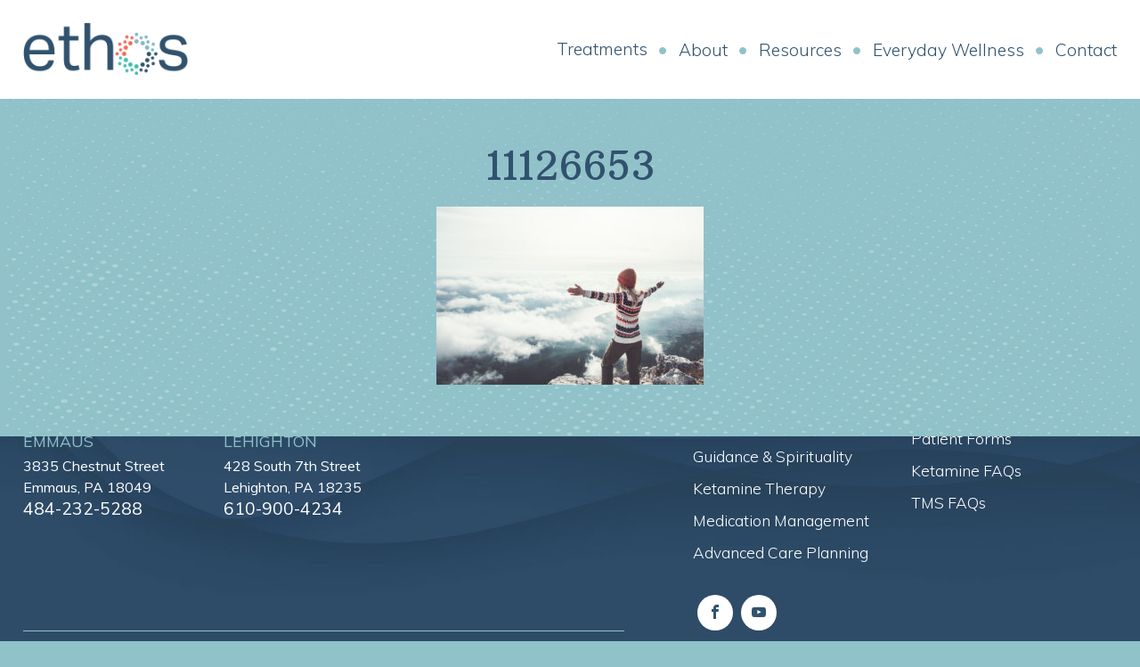

--- FILE ---
content_type: text/html; charset=UTF-8
request_url: https://www.ethosclinic.com/home-v2/attachment/11126653/
body_size: 7160
content:
<!DOCTYPE html>
<html xmlns="http://www.w3.org/1999/xhtml">
<head>
<meta http-equiv="Content-Type" content="text/html; charset=UTF-8" />
<meta name="viewport" content="width=device-width, initial-scale=1, maximum-scale=1"/>

<title>11126653 - Ethos</title>

<meta name="keywords" content="Ethos"/>
<meta name="description" content="Realize the True You at Ethos">
<meta name="resource-type" content="document" />
<meta name="copyright" content="Copyright (c) 2017 Ethos" />
<meta name="author" content="James Nicnick, Kudu Creative"/>

<!--[if lt IE 9]>
   <script type="text/javascript" src="https://www.ethosclinic.com/wp-content/themes/ethos/js/ie.js"></script>
<![endif]-->

<meta name='robots' content='index, follow, max-image-preview:large, max-snippet:-1, max-video-preview:-1' />

	<!-- This site is optimized with the Yoast SEO plugin v22.5 - https://yoast.com/wordpress/plugins/seo/ -->
	<link rel="canonical" href="https://www.ethosclinic.com/home-v2/attachment/11126653/" />
	<meta property="og:locale" content="en_US" />
	<meta property="og:type" content="article" />
	<meta property="og:title" content="11126653 - Ethos" />
	<meta property="og:description" content="Happy woman traveler on mountain summit hands raised Travel Lifestyle success concept adventure active vacations outdoor over clouds harmony with nature" />
	<meta property="og:url" content="https://www.ethosclinic.com/home-v2/attachment/11126653/" />
	<meta property="og:site_name" content="Ethos" />
	<meta property="og:image" content="https://www.ethosclinic.com/home-v2/attachment/11126653" />
	<meta property="og:image:width" content="2560" />
	<meta property="og:image:height" content="1707" />
	<meta property="og:image:type" content="image/jpeg" />
	<meta name="twitter:card" content="summary_large_image" />
	<script type="application/ld+json" class="yoast-schema-graph">{"@context":"https://schema.org","@graph":[{"@type":"WebPage","@id":"https://www.ethosclinic.com/home-v2/attachment/11126653/","url":"https://www.ethosclinic.com/home-v2/attachment/11126653/","name":"11126653 - Ethos","isPartOf":{"@id":"https://www.ethosclinic.com/#website"},"primaryImageOfPage":{"@id":"https://www.ethosclinic.com/home-v2/attachment/11126653/#primaryimage"},"image":{"@id":"https://www.ethosclinic.com/home-v2/attachment/11126653/#primaryimage"},"thumbnailUrl":"https://www.ethosclinic.com/wp-content/uploads/2020/03/11126653-scaled.jpg","datePublished":"2020-03-17T21:23:22+00:00","dateModified":"2020-03-17T21:23:22+00:00","breadcrumb":{"@id":"https://www.ethosclinic.com/home-v2/attachment/11126653/#breadcrumb"},"inLanguage":"en-US","potentialAction":[{"@type":"ReadAction","target":["https://www.ethosclinic.com/home-v2/attachment/11126653/"]}]},{"@type":"ImageObject","inLanguage":"en-US","@id":"https://www.ethosclinic.com/home-v2/attachment/11126653/#primaryimage","url":"https://www.ethosclinic.com/wp-content/uploads/2020/03/11126653-scaled.jpg","contentUrl":"https://www.ethosclinic.com/wp-content/uploads/2020/03/11126653-scaled.jpg","width":2560,"height":1707,"caption":"Happy woman traveler on mountain summit hands raised Travel Lifestyle success concept adventure active vacations outdoor over clouds harmony with nature"},{"@type":"BreadcrumbList","@id":"https://www.ethosclinic.com/home-v2/attachment/11126653/#breadcrumb","itemListElement":[{"@type":"ListItem","position":1,"name":"Home","item":"https://www.ethosclinic.com/"},{"@type":"ListItem","position":2,"name":"Ethos Clinic","item":"https://www.ethosclinic.com/"},{"@type":"ListItem","position":3,"name":"11126653"}]},{"@type":"WebSite","@id":"https://www.ethosclinic.com/#website","url":"https://www.ethosclinic.com/","name":"Ethos","description":"Realize the True You at Ethos","potentialAction":[{"@type":"SearchAction","target":{"@type":"EntryPoint","urlTemplate":"https://www.ethosclinic.com/?s={search_term_string}"},"query-input":"required name=search_term_string"}],"inLanguage":"en-US"}]}</script>
	<!-- / Yoast SEO plugin. -->


<link rel="alternate" type="application/rss+xml" title="Ethos &raquo; 11126653 Comments Feed" href="https://www.ethosclinic.com/home-v2/attachment/11126653/feed/" />
<script type="text/javascript">
/* <![CDATA[ */
window._wpemojiSettings = {"baseUrl":"https:\/\/s.w.org\/images\/core\/emoji\/15.0.3\/72x72\/","ext":".png","svgUrl":"https:\/\/s.w.org\/images\/core\/emoji\/15.0.3\/svg\/","svgExt":".svg","source":{"concatemoji":"https:\/\/www.ethosclinic.com\/wp-includes\/js\/wp-emoji-release.min.js?ver=6.5.7"}};
/*! This file is auto-generated */
!function(i,n){var o,s,e;function c(e){try{var t={supportTests:e,timestamp:(new Date).valueOf()};sessionStorage.setItem(o,JSON.stringify(t))}catch(e){}}function p(e,t,n){e.clearRect(0,0,e.canvas.width,e.canvas.height),e.fillText(t,0,0);var t=new Uint32Array(e.getImageData(0,0,e.canvas.width,e.canvas.height).data),r=(e.clearRect(0,0,e.canvas.width,e.canvas.height),e.fillText(n,0,0),new Uint32Array(e.getImageData(0,0,e.canvas.width,e.canvas.height).data));return t.every(function(e,t){return e===r[t]})}function u(e,t,n){switch(t){case"flag":return n(e,"\ud83c\udff3\ufe0f\u200d\u26a7\ufe0f","\ud83c\udff3\ufe0f\u200b\u26a7\ufe0f")?!1:!n(e,"\ud83c\uddfa\ud83c\uddf3","\ud83c\uddfa\u200b\ud83c\uddf3")&&!n(e,"\ud83c\udff4\udb40\udc67\udb40\udc62\udb40\udc65\udb40\udc6e\udb40\udc67\udb40\udc7f","\ud83c\udff4\u200b\udb40\udc67\u200b\udb40\udc62\u200b\udb40\udc65\u200b\udb40\udc6e\u200b\udb40\udc67\u200b\udb40\udc7f");case"emoji":return!n(e,"\ud83d\udc26\u200d\u2b1b","\ud83d\udc26\u200b\u2b1b")}return!1}function f(e,t,n){var r="undefined"!=typeof WorkerGlobalScope&&self instanceof WorkerGlobalScope?new OffscreenCanvas(300,150):i.createElement("canvas"),a=r.getContext("2d",{willReadFrequently:!0}),o=(a.textBaseline="top",a.font="600 32px Arial",{});return e.forEach(function(e){o[e]=t(a,e,n)}),o}function t(e){var t=i.createElement("script");t.src=e,t.defer=!0,i.head.appendChild(t)}"undefined"!=typeof Promise&&(o="wpEmojiSettingsSupports",s=["flag","emoji"],n.supports={everything:!0,everythingExceptFlag:!0},e=new Promise(function(e){i.addEventListener("DOMContentLoaded",e,{once:!0})}),new Promise(function(t){var n=function(){try{var e=JSON.parse(sessionStorage.getItem(o));if("object"==typeof e&&"number"==typeof e.timestamp&&(new Date).valueOf()<e.timestamp+604800&&"object"==typeof e.supportTests)return e.supportTests}catch(e){}return null}();if(!n){if("undefined"!=typeof Worker&&"undefined"!=typeof OffscreenCanvas&&"undefined"!=typeof URL&&URL.createObjectURL&&"undefined"!=typeof Blob)try{var e="postMessage("+f.toString()+"("+[JSON.stringify(s),u.toString(),p.toString()].join(",")+"));",r=new Blob([e],{type:"text/javascript"}),a=new Worker(URL.createObjectURL(r),{name:"wpTestEmojiSupports"});return void(a.onmessage=function(e){c(n=e.data),a.terminate(),t(n)})}catch(e){}c(n=f(s,u,p))}t(n)}).then(function(e){for(var t in e)n.supports[t]=e[t],n.supports.everything=n.supports.everything&&n.supports[t],"flag"!==t&&(n.supports.everythingExceptFlag=n.supports.everythingExceptFlag&&n.supports[t]);n.supports.everythingExceptFlag=n.supports.everythingExceptFlag&&!n.supports.flag,n.DOMReady=!1,n.readyCallback=function(){n.DOMReady=!0}}).then(function(){return e}).then(function(){var e;n.supports.everything||(n.readyCallback(),(e=n.source||{}).concatemoji?t(e.concatemoji):e.wpemoji&&e.twemoji&&(t(e.twemoji),t(e.wpemoji)))}))}((window,document),window._wpemojiSettings);
/* ]]> */
</script>
<style id='wp-emoji-styles-inline-css' type='text/css'>

	img.wp-smiley, img.emoji {
		display: inline !important;
		border: none !important;
		box-shadow: none !important;
		height: 1em !important;
		width: 1em !important;
		margin: 0 0.07em !important;
		vertical-align: -0.1em !important;
		background: none !important;
		padding: 0 !important;
	}
</style>
<link rel='stylesheet' id='wp-block-library-css' href='https://www.ethosclinic.com/wp-includes/css/dist/block-library/style.min.css?ver=6.5.7' type='text/css' media='all' />
<style id='classic-theme-styles-inline-css' type='text/css'>
/*! This file is auto-generated */
.wp-block-button__link{color:#fff;background-color:#32373c;border-radius:9999px;box-shadow:none;text-decoration:none;padding:calc(.667em + 2px) calc(1.333em + 2px);font-size:1.125em}.wp-block-file__button{background:#32373c;color:#fff;text-decoration:none}
</style>
<style id='global-styles-inline-css' type='text/css'>
body{--wp--preset--color--black: #000000;--wp--preset--color--cyan-bluish-gray: #abb8c3;--wp--preset--color--white: #ffffff;--wp--preset--color--pale-pink: #f78da7;--wp--preset--color--vivid-red: #cf2e2e;--wp--preset--color--luminous-vivid-orange: #ff6900;--wp--preset--color--luminous-vivid-amber: #fcb900;--wp--preset--color--light-green-cyan: #7bdcb5;--wp--preset--color--vivid-green-cyan: #00d084;--wp--preset--color--pale-cyan-blue: #8ed1fc;--wp--preset--color--vivid-cyan-blue: #0693e3;--wp--preset--color--vivid-purple: #9b51e0;--wp--preset--gradient--vivid-cyan-blue-to-vivid-purple: linear-gradient(135deg,rgba(6,147,227,1) 0%,rgb(155,81,224) 100%);--wp--preset--gradient--light-green-cyan-to-vivid-green-cyan: linear-gradient(135deg,rgb(122,220,180) 0%,rgb(0,208,130) 100%);--wp--preset--gradient--luminous-vivid-amber-to-luminous-vivid-orange: linear-gradient(135deg,rgba(252,185,0,1) 0%,rgba(255,105,0,1) 100%);--wp--preset--gradient--luminous-vivid-orange-to-vivid-red: linear-gradient(135deg,rgba(255,105,0,1) 0%,rgb(207,46,46) 100%);--wp--preset--gradient--very-light-gray-to-cyan-bluish-gray: linear-gradient(135deg,rgb(238,238,238) 0%,rgb(169,184,195) 100%);--wp--preset--gradient--cool-to-warm-spectrum: linear-gradient(135deg,rgb(74,234,220) 0%,rgb(151,120,209) 20%,rgb(207,42,186) 40%,rgb(238,44,130) 60%,rgb(251,105,98) 80%,rgb(254,248,76) 100%);--wp--preset--gradient--blush-light-purple: linear-gradient(135deg,rgb(255,206,236) 0%,rgb(152,150,240) 100%);--wp--preset--gradient--blush-bordeaux: linear-gradient(135deg,rgb(254,205,165) 0%,rgb(254,45,45) 50%,rgb(107,0,62) 100%);--wp--preset--gradient--luminous-dusk: linear-gradient(135deg,rgb(255,203,112) 0%,rgb(199,81,192) 50%,rgb(65,88,208) 100%);--wp--preset--gradient--pale-ocean: linear-gradient(135deg,rgb(255,245,203) 0%,rgb(182,227,212) 50%,rgb(51,167,181) 100%);--wp--preset--gradient--electric-grass: linear-gradient(135deg,rgb(202,248,128) 0%,rgb(113,206,126) 100%);--wp--preset--gradient--midnight: linear-gradient(135deg,rgb(2,3,129) 0%,rgb(40,116,252) 100%);--wp--preset--font-size--small: 13px;--wp--preset--font-size--medium: 20px;--wp--preset--font-size--large: 36px;--wp--preset--font-size--x-large: 42px;--wp--preset--spacing--20: 0.44rem;--wp--preset--spacing--30: 0.67rem;--wp--preset--spacing--40: 1rem;--wp--preset--spacing--50: 1.5rem;--wp--preset--spacing--60: 2.25rem;--wp--preset--spacing--70: 3.38rem;--wp--preset--spacing--80: 5.06rem;--wp--preset--shadow--natural: 6px 6px 9px rgba(0, 0, 0, 0.2);--wp--preset--shadow--deep: 12px 12px 50px rgba(0, 0, 0, 0.4);--wp--preset--shadow--sharp: 6px 6px 0px rgba(0, 0, 0, 0.2);--wp--preset--shadow--outlined: 6px 6px 0px -3px rgba(255, 255, 255, 1), 6px 6px rgba(0, 0, 0, 1);--wp--preset--shadow--crisp: 6px 6px 0px rgba(0, 0, 0, 1);}:where(.is-layout-flex){gap: 0.5em;}:where(.is-layout-grid){gap: 0.5em;}body .is-layout-flex{display: flex;}body .is-layout-flex{flex-wrap: wrap;align-items: center;}body .is-layout-flex > *{margin: 0;}body .is-layout-grid{display: grid;}body .is-layout-grid > *{margin: 0;}:where(.wp-block-columns.is-layout-flex){gap: 2em;}:where(.wp-block-columns.is-layout-grid){gap: 2em;}:where(.wp-block-post-template.is-layout-flex){gap: 1.25em;}:where(.wp-block-post-template.is-layout-grid){gap: 1.25em;}.has-black-color{color: var(--wp--preset--color--black) !important;}.has-cyan-bluish-gray-color{color: var(--wp--preset--color--cyan-bluish-gray) !important;}.has-white-color{color: var(--wp--preset--color--white) !important;}.has-pale-pink-color{color: var(--wp--preset--color--pale-pink) !important;}.has-vivid-red-color{color: var(--wp--preset--color--vivid-red) !important;}.has-luminous-vivid-orange-color{color: var(--wp--preset--color--luminous-vivid-orange) !important;}.has-luminous-vivid-amber-color{color: var(--wp--preset--color--luminous-vivid-amber) !important;}.has-light-green-cyan-color{color: var(--wp--preset--color--light-green-cyan) !important;}.has-vivid-green-cyan-color{color: var(--wp--preset--color--vivid-green-cyan) !important;}.has-pale-cyan-blue-color{color: var(--wp--preset--color--pale-cyan-blue) !important;}.has-vivid-cyan-blue-color{color: var(--wp--preset--color--vivid-cyan-blue) !important;}.has-vivid-purple-color{color: var(--wp--preset--color--vivid-purple) !important;}.has-black-background-color{background-color: var(--wp--preset--color--black) !important;}.has-cyan-bluish-gray-background-color{background-color: var(--wp--preset--color--cyan-bluish-gray) !important;}.has-white-background-color{background-color: var(--wp--preset--color--white) !important;}.has-pale-pink-background-color{background-color: var(--wp--preset--color--pale-pink) !important;}.has-vivid-red-background-color{background-color: var(--wp--preset--color--vivid-red) !important;}.has-luminous-vivid-orange-background-color{background-color: var(--wp--preset--color--luminous-vivid-orange) !important;}.has-luminous-vivid-amber-background-color{background-color: var(--wp--preset--color--luminous-vivid-amber) !important;}.has-light-green-cyan-background-color{background-color: var(--wp--preset--color--light-green-cyan) !important;}.has-vivid-green-cyan-background-color{background-color: var(--wp--preset--color--vivid-green-cyan) !important;}.has-pale-cyan-blue-background-color{background-color: var(--wp--preset--color--pale-cyan-blue) !important;}.has-vivid-cyan-blue-background-color{background-color: var(--wp--preset--color--vivid-cyan-blue) !important;}.has-vivid-purple-background-color{background-color: var(--wp--preset--color--vivid-purple) !important;}.has-black-border-color{border-color: var(--wp--preset--color--black) !important;}.has-cyan-bluish-gray-border-color{border-color: var(--wp--preset--color--cyan-bluish-gray) !important;}.has-white-border-color{border-color: var(--wp--preset--color--white) !important;}.has-pale-pink-border-color{border-color: var(--wp--preset--color--pale-pink) !important;}.has-vivid-red-border-color{border-color: var(--wp--preset--color--vivid-red) !important;}.has-luminous-vivid-orange-border-color{border-color: var(--wp--preset--color--luminous-vivid-orange) !important;}.has-luminous-vivid-amber-border-color{border-color: var(--wp--preset--color--luminous-vivid-amber) !important;}.has-light-green-cyan-border-color{border-color: var(--wp--preset--color--light-green-cyan) !important;}.has-vivid-green-cyan-border-color{border-color: var(--wp--preset--color--vivid-green-cyan) !important;}.has-pale-cyan-blue-border-color{border-color: var(--wp--preset--color--pale-cyan-blue) !important;}.has-vivid-cyan-blue-border-color{border-color: var(--wp--preset--color--vivid-cyan-blue) !important;}.has-vivid-purple-border-color{border-color: var(--wp--preset--color--vivid-purple) !important;}.has-vivid-cyan-blue-to-vivid-purple-gradient-background{background: var(--wp--preset--gradient--vivid-cyan-blue-to-vivid-purple) !important;}.has-light-green-cyan-to-vivid-green-cyan-gradient-background{background: var(--wp--preset--gradient--light-green-cyan-to-vivid-green-cyan) !important;}.has-luminous-vivid-amber-to-luminous-vivid-orange-gradient-background{background: var(--wp--preset--gradient--luminous-vivid-amber-to-luminous-vivid-orange) !important;}.has-luminous-vivid-orange-to-vivid-red-gradient-background{background: var(--wp--preset--gradient--luminous-vivid-orange-to-vivid-red) !important;}.has-very-light-gray-to-cyan-bluish-gray-gradient-background{background: var(--wp--preset--gradient--very-light-gray-to-cyan-bluish-gray) !important;}.has-cool-to-warm-spectrum-gradient-background{background: var(--wp--preset--gradient--cool-to-warm-spectrum) !important;}.has-blush-light-purple-gradient-background{background: var(--wp--preset--gradient--blush-light-purple) !important;}.has-blush-bordeaux-gradient-background{background: var(--wp--preset--gradient--blush-bordeaux) !important;}.has-luminous-dusk-gradient-background{background: var(--wp--preset--gradient--luminous-dusk) !important;}.has-pale-ocean-gradient-background{background: var(--wp--preset--gradient--pale-ocean) !important;}.has-electric-grass-gradient-background{background: var(--wp--preset--gradient--electric-grass) !important;}.has-midnight-gradient-background{background: var(--wp--preset--gradient--midnight) !important;}.has-small-font-size{font-size: var(--wp--preset--font-size--small) !important;}.has-medium-font-size{font-size: var(--wp--preset--font-size--medium) !important;}.has-large-font-size{font-size: var(--wp--preset--font-size--large) !important;}.has-x-large-font-size{font-size: var(--wp--preset--font-size--x-large) !important;}
.wp-block-navigation a:where(:not(.wp-element-button)){color: inherit;}
:where(.wp-block-post-template.is-layout-flex){gap: 1.25em;}:where(.wp-block-post-template.is-layout-grid){gap: 1.25em;}
:where(.wp-block-columns.is-layout-flex){gap: 2em;}:where(.wp-block-columns.is-layout-grid){gap: 2em;}
.wp-block-pullquote{font-size: 1.5em;line-height: 1.6;}
</style>
<link rel='stylesheet' id='contact-form-7-css' href='https://www.ethosclinic.com/wp-content/plugins/contact-form-7/includes/css/styles.css?ver=5.9.3' type='text/css' media='all' />
<script type="text/javascript" src="https://www.ethosclinic.com/wp-content/themes/ethos/js/jquery.js?ver=1.1" id="jq-js"></script>
<script type="text/javascript" src="https://www.ethosclinic.com/wp-content/themes/ethos/js/modernizr.js?ver=1.1" id="modernizr-js"></script>
<link rel="https://api.w.org/" href="https://www.ethosclinic.com/wp-json/" /><link rel="alternate" type="application/json" href="https://www.ethosclinic.com/wp-json/wp/v2/media/1014" /><link rel="EditURI" type="application/rsd+xml" title="RSD" href="https://www.ethosclinic.com/xmlrpc.php?rsd" />
<meta name="generator" content="WordPress 6.5.7" />
<link rel='shortlink' href='https://www.ethosclinic.com/?p=1014' />
<link rel="alternate" type="application/json+oembed" href="https://www.ethosclinic.com/wp-json/oembed/1.0/embed?url=https%3A%2F%2Fwww.ethosclinic.com%2Fhome-v2%2Fattachment%2F11126653%2F" />
<link rel="alternate" type="text/xml+oembed" href="https://www.ethosclinic.com/wp-json/oembed/1.0/embed?url=https%3A%2F%2Fwww.ethosclinic.com%2Fhome-v2%2Fattachment%2F11126653%2F&#038;format=xml" />
<style type="text/css">.recentcomments a{display:inline !important;padding:0 !important;margin:0 !important;}</style>		<style type="text/css" id="wp-custom-css">
			html :where(img[class*=wp-image-]).aligncenter {
	margin-left:auto;
	margin-right:auto;
}		</style>
		
<link href="https://fonts.googleapis.com/css?family=Arbutus+Slab" rel="stylesheet">
<link href="https://fonts.googleapis.com/css?family=Muli:300,400,700,800" rel="stylesheet">
<link href="https://www.ethosclinic.com/wp-content/themes/ethos/css/main.css" type="text/css" rel="stylesheet"/>
<link href="https://www.ethosclinic.com/wp-content/themes/ethos/css/fonts.css" type="text/css" rel="stylesheet"/>
<link href="https://www.ethosclinic.com/wp-content/themes/ethos/css/fontello.css" type="text/css" rel="stylesheet"/>
<noscript><link href="https://www.ethosclinic.com/wp-content/themes/ethos/css/noscript.css" type="text/css" rel="stylesheet"/></noscript>

<!--[if lt IE 9]>
   <link href="https://www.ethosclinic.com/wp-content/themes/ethos/css/ie8.css" type="text/css" rel="stylesheet"/>
<![endif]-->

<script>
  (function(i,s,o,g,r,a,m){i['GoogleAnalyticsObject']=r;i[r]=i[r]||function(){
  (i[r].q=i[r].q||[]).push(arguments)},i[r].l=1*new Date();a=s.createElement(o),
  m=s.getElementsByTagName(o)[0];a.async=1;a.src=g;m.parentNode.insertBefore(a,m)
  })(window,document,'script','https://www.google-analytics.com/analytics.js','ga');

  ga('create', 'UA-89796413-1', 'auto');
  ga('send', 'pageview');

</script></head>

<body class="">
<div class="load-cover"></div>

<!-- Facebook Pixel Code -->
<script>
!function(f,b,e,v,n,t,s){if(f.fbq)return;n=f.fbq=function(){n.callMethod?
n.callMethod.apply(n,arguments):n.queue.push(arguments)};if(!f._fbq)f._fbq=n;
n.push=n;n.loaded=!0;n.version='2.0';n.queue=[];t=b.createElement(e);t.async=!0;
t.src=v;s=b.getElementsByTagName(e)[0];s.parentNode.insertBefore(t,s)}(window,
document,'script','https://connect.facebook.net/en_US/fbevents.js');
fbq('init', '418027718529451'); // Insert your pixel ID here.
fbq('track', 'PageView');
</script>
<noscript><img height="1" width="1" style="display:none"
src="https://www.facebook.com/tr?id=418027718529451&ev=PageView&noscript=1"
/></noscript>
<!-- DO NOT MODIFY -->
<!-- End Facebook Pixel Code -->

<!---HEADER--->
<header>

<div class="res-menu"><span class="icon-resmenu-thin"></span></div>

<nav>
<div class="content">
<div class="logo"><a href="https://www.ethosclinic.com/"><img src="https://www.ethosclinic.com/wp-content/themes/ethos/images/ethos.png" alt="Ethos"/></a></div>

   <ul id="menu-main" class="menu"><li id="menu-item-440" class="menu-item menu-item-type-post_type menu-item-object-page menu-item-440"><a href="https://www.ethosclinic.com/treatments/">Treatments</a></li>
<li id="menu-item-459" class="menu-item menu-item-type-post_type menu-item-object-page menu-item-459"><a href="https://www.ethosclinic.com/about/">About</a></li>
<li id="menu-item-441" class="menu-item menu-item-type-post_type menu-item-object-page menu-item-441"><a href="https://www.ethosclinic.com/resources/">Resources</a></li>
<li id="menu-item-657" class="menu-item menu-item-type-post_type menu-item-object-page menu-item-657"><a href="https://www.ethosclinic.com/everyday-wellness-ethos-clinic/">Everyday Wellness</a></li>
<li id="menu-item-22" class="menu-item menu-item-type-post_type menu-item-object-page menu-item-22"><a href="https://www.ethosclinic.com/contact/">Contact</a></li>
</ul>
</div>
</nav>

</header>
<!---END HEADER--->

<div class="wrap">

	 
    


<div class="page-wrap page-full page-center spec-lightblue">
<div class="content">
	<h1>11126653</h1>
	<p class="attachment"><a href='https://www.ethosclinic.com/wp-content/uploads/2020/03/11126653-scaled.jpg'><img fetchpriority="high" decoding="async" width="300" height="200" src="https://www.ethosclinic.com/wp-content/uploads/2020/03/11126653-300x200.jpg" class="attachment-medium size-medium" alt="" srcset="https://www.ethosclinic.com/wp-content/uploads/2020/03/11126653-300x200.jpg 300w, https://www.ethosclinic.com/wp-content/uploads/2020/03/11126653-1024x683.jpg 1024w, https://www.ethosclinic.com/wp-content/uploads/2020/03/11126653-768x512.jpg 768w, https://www.ethosclinic.com/wp-content/uploads/2020/03/11126653-1536x1024.jpg 1536w, https://www.ethosclinic.com/wp-content/uploads/2020/03/11126653-2048x1365.jpg 2048w" sizes="(max-width: 300px) 100vw, 300px" /></a></p>
</div>
</div>

	
<!---END PAGE--->

<!---END PAGE CONTENT--->
</div>

<!---FOOTER--->
<div class="footer-pad"></div>
<footer id="MainFooter">
<div class="content">

<div class="main-footer-content">
<!---Left--->
<div class="main-footer-contact">
  <div class="main-footer-logo">
	   <a href="https://www.ethosclinic.com/"><img src="https://www.ethosclinic.com/wp-content/uploads/2020/02/ethos_white.png" alt="Ethos" /></a>
	    <p class="footer-tagline">Realize the True You at Ethos</p>
  </div>
		<div class="main-footer-locations">
    <div class="main-footer-location-title"><h2>Locations</h2></div>
		    <div class="main-footer-location">
      <h3>Emmaus</h3>
      <p>3835 Chestnut Street<br />
         Emmaus, PA 18049<br />
        <a href="tel:4842325288">484-232-5288</a>    </div>
	    <div class="main-footer-location">
      <h3>Lehighton</h3>
      <p>428 South 7th Street<br />
         Lehighton, PA 18235<br />
        <a href="tel:6109004234">610-900-4234</a>    </div>
	  </div>
</div>
<!---End Left--->

<!---Right--->
<div class="main-footer-nav">
	<div class="footer-nav-column footer-nav">
	<h3>Treatments</h3>
		<ul id="menu-footer-treatments" class="menu"><li id="menu-item-1117" class="menu-item menu-item-type-post_type menu-item-object-page menu-item-1117"><a href="https://www.ethosclinic.com/treatments/art-therapy/">Art Therapy</a></li>
<li id="menu-item-443" class="menu-item menu-item-type-post_type menu-item-object-page menu-item-443"><a href="https://www.ethosclinic.com/treatments/compassionate-counseling/">Compassionate Counseling</a></li>
<li id="menu-item-444" class="menu-item menu-item-type-post_type menu-item-object-page menu-item-444"><a href="https://www.ethosclinic.com/treatments/transcranial-magnetic-stimulation/">Deep Transcranial Magnetic Stimulation</a></li>
<li id="menu-item-442" class="menu-item menu-item-type-post_type menu-item-object-page menu-item-442"><a href="https://www.ethosclinic.com/treatments/guidance-spirituality/">Guidance &#038; Spirituality</a></li>
<li id="menu-item-445" class="menu-item menu-item-type-post_type menu-item-object-page menu-item-445"><a href="https://www.ethosclinic.com/treatments/ketamine-therapy/">Ketamine Therapy</a></li>
<li id="menu-item-446" class="menu-item menu-item-type-post_type menu-item-object-page menu-item-446"><a href="https://www.ethosclinic.com/treatments/medication-management/">Medication Management</a></li>
<li id="menu-item-1730" class="menu-item menu-item-type-post_type menu-item-object-page menu-item-1730"><a href="https://www.ethosclinic.com/treatments/advanced-care-planning/">Advanced Care Planning</a></li>
</ul>	</div>
	<div class="footer-nav-column footer-nav">
	<h3>About</h3>
		<ul id="menu-footer-about" class="menu"><li id="menu-item-515" class="menu-item menu-item-type-post_type menu-item-object-page menu-item-515"><a href="https://www.ethosclinic.com/about/">About Ethos</a></li>
<li id="menu-item-451" class="menu-item menu-item-type-post_type menu-item-object-page menu-item-451"><a href="https://www.ethosclinic.com/contact/">Contact</a></li>
</ul>    <h3>Resources</h3>
  		<ul id="menu-footer-resources" class="menu"><li id="menu-item-866" class="menu-item menu-item-type-post_type menu-item-object-page menu-item-866"><a href="https://www.ethosclinic.com/patient-forms/">Patient Forms</a></li>
<li id="menu-item-454" class="menu-item menu-item-type-post_type menu-item-object-page menu-item-454"><a href="https://www.ethosclinic.com/treatments/ketamine-therapy/frequently-asked-questions/">Ketamine FAQs</a></li>
<li id="menu-item-453" class="menu-item menu-item-type-post_type menu-item-object-page menu-item-453"><a href="https://www.ethosclinic.com/treatments/transcranial-magnetic-stimulation/dtms-faqs/">TMS FAQs</a></li>
</ul>	</div>

  <div class="footer-nav-soc">
      		<a href="https://www.facebook.com/EthosClinic/" class="bg-facebook" rel="nofollow" target="_blank"><span class="icon-facebook"></span></a><a href="https://www.youtube.com/channel/UCAcySRjfIK1DgSQplXG5j6A" class="bg-youtube" rel="nofollow" target="_blank"><span class="icon-youtube"></span></a>  		</div>

</div>
<!---End Right--->
<div class="main-footer-copy"><p>Copyright &copy; 2026 Ethos Clinics. All Rights Reserved. <a href="http://www.wearekudu.com" target="_blank">Made in the wild by Kudu.</a></p></div>
</div>

</div>
</footer>
<!---END FOOTER--->

<script type="text/javascript" src="https://www.ethosclinic.com/wp-content/plugins/contact-form-7/includes/swv/js/index.js?ver=5.9.3" id="swv-js"></script>
<script type="text/javascript" id="contact-form-7-js-extra">
/* <![CDATA[ */
var wpcf7 = {"api":{"root":"https:\/\/www.ethosclinic.com\/wp-json\/","namespace":"contact-form-7\/v1"}};
/* ]]> */
</script>
<script type="text/javascript" src="https://www.ethosclinic.com/wp-content/plugins/contact-form-7/includes/js/index.js?ver=5.9.3" id="contact-form-7-js"></script>
<script type="text/javascript" src="https://www.ethosclinic.com/wp-content/themes/ethos/js/shim.js?ver=1.1" id="shim-js"></script>
<script type="text/javascript" src="https://www.ethosclinic.com/wp-content/themes/ethos/js/ethos_carousel.js?ver=1.1" id="carousel-js"></script>
<script type="text/javascript" src="https://www.ethosclinic.com/wp-content/themes/ethos/js/functions.js?ver=1.1" id="functions-js"></script>
<script type="text/javascript" src="https://www.google.com/recaptcha/api.js?render=6Lck-toZAAAAAFX9eJI-3kpsaLjsGuWnbq5oYj5C&amp;ver=3.0" id="google-recaptcha-js"></script>
<script type="text/javascript" src="https://www.ethosclinic.com/wp-includes/js/dist/vendor/wp-polyfill-inert.min.js?ver=3.1.2" id="wp-polyfill-inert-js"></script>
<script type="text/javascript" src="https://www.ethosclinic.com/wp-includes/js/dist/vendor/regenerator-runtime.min.js?ver=0.14.0" id="regenerator-runtime-js"></script>
<script type="text/javascript" src="https://www.ethosclinic.com/wp-includes/js/dist/vendor/wp-polyfill.min.js?ver=3.15.0" id="wp-polyfill-js"></script>
<script type="text/javascript" id="wpcf7-recaptcha-js-extra">
/* <![CDATA[ */
var wpcf7_recaptcha = {"sitekey":"6Lck-toZAAAAAFX9eJI-3kpsaLjsGuWnbq5oYj5C","actions":{"homepage":"homepage","contactform":"contactform"}};
/* ]]> */
</script>
<script type="text/javascript" src="https://www.ethosclinic.com/wp-content/plugins/contact-form-7/modules/recaptcha/index.js?ver=5.9.3" id="wpcf7-recaptcha-js"></script>
</body>
</html>


--- FILE ---
content_type: text/html; charset=utf-8
request_url: https://www.google.com/recaptcha/api2/anchor?ar=1&k=6Lck-toZAAAAAFX9eJI-3kpsaLjsGuWnbq5oYj5C&co=aHR0cHM6Ly93d3cuZXRob3NjbGluaWMuY29tOjQ0Mw..&hl=en&v=PoyoqOPhxBO7pBk68S4YbpHZ&size=invisible&anchor-ms=20000&execute-ms=30000&cb=ui1xoy3tbyjj
body_size: 48572
content:
<!DOCTYPE HTML><html dir="ltr" lang="en"><head><meta http-equiv="Content-Type" content="text/html; charset=UTF-8">
<meta http-equiv="X-UA-Compatible" content="IE=edge">
<title>reCAPTCHA</title>
<style type="text/css">
/* cyrillic-ext */
@font-face {
  font-family: 'Roboto';
  font-style: normal;
  font-weight: 400;
  font-stretch: 100%;
  src: url(//fonts.gstatic.com/s/roboto/v48/KFO7CnqEu92Fr1ME7kSn66aGLdTylUAMa3GUBHMdazTgWw.woff2) format('woff2');
  unicode-range: U+0460-052F, U+1C80-1C8A, U+20B4, U+2DE0-2DFF, U+A640-A69F, U+FE2E-FE2F;
}
/* cyrillic */
@font-face {
  font-family: 'Roboto';
  font-style: normal;
  font-weight: 400;
  font-stretch: 100%;
  src: url(//fonts.gstatic.com/s/roboto/v48/KFO7CnqEu92Fr1ME7kSn66aGLdTylUAMa3iUBHMdazTgWw.woff2) format('woff2');
  unicode-range: U+0301, U+0400-045F, U+0490-0491, U+04B0-04B1, U+2116;
}
/* greek-ext */
@font-face {
  font-family: 'Roboto';
  font-style: normal;
  font-weight: 400;
  font-stretch: 100%;
  src: url(//fonts.gstatic.com/s/roboto/v48/KFO7CnqEu92Fr1ME7kSn66aGLdTylUAMa3CUBHMdazTgWw.woff2) format('woff2');
  unicode-range: U+1F00-1FFF;
}
/* greek */
@font-face {
  font-family: 'Roboto';
  font-style: normal;
  font-weight: 400;
  font-stretch: 100%;
  src: url(//fonts.gstatic.com/s/roboto/v48/KFO7CnqEu92Fr1ME7kSn66aGLdTylUAMa3-UBHMdazTgWw.woff2) format('woff2');
  unicode-range: U+0370-0377, U+037A-037F, U+0384-038A, U+038C, U+038E-03A1, U+03A3-03FF;
}
/* math */
@font-face {
  font-family: 'Roboto';
  font-style: normal;
  font-weight: 400;
  font-stretch: 100%;
  src: url(//fonts.gstatic.com/s/roboto/v48/KFO7CnqEu92Fr1ME7kSn66aGLdTylUAMawCUBHMdazTgWw.woff2) format('woff2');
  unicode-range: U+0302-0303, U+0305, U+0307-0308, U+0310, U+0312, U+0315, U+031A, U+0326-0327, U+032C, U+032F-0330, U+0332-0333, U+0338, U+033A, U+0346, U+034D, U+0391-03A1, U+03A3-03A9, U+03B1-03C9, U+03D1, U+03D5-03D6, U+03F0-03F1, U+03F4-03F5, U+2016-2017, U+2034-2038, U+203C, U+2040, U+2043, U+2047, U+2050, U+2057, U+205F, U+2070-2071, U+2074-208E, U+2090-209C, U+20D0-20DC, U+20E1, U+20E5-20EF, U+2100-2112, U+2114-2115, U+2117-2121, U+2123-214F, U+2190, U+2192, U+2194-21AE, U+21B0-21E5, U+21F1-21F2, U+21F4-2211, U+2213-2214, U+2216-22FF, U+2308-230B, U+2310, U+2319, U+231C-2321, U+2336-237A, U+237C, U+2395, U+239B-23B7, U+23D0, U+23DC-23E1, U+2474-2475, U+25AF, U+25B3, U+25B7, U+25BD, U+25C1, U+25CA, U+25CC, U+25FB, U+266D-266F, U+27C0-27FF, U+2900-2AFF, U+2B0E-2B11, U+2B30-2B4C, U+2BFE, U+3030, U+FF5B, U+FF5D, U+1D400-1D7FF, U+1EE00-1EEFF;
}
/* symbols */
@font-face {
  font-family: 'Roboto';
  font-style: normal;
  font-weight: 400;
  font-stretch: 100%;
  src: url(//fonts.gstatic.com/s/roboto/v48/KFO7CnqEu92Fr1ME7kSn66aGLdTylUAMaxKUBHMdazTgWw.woff2) format('woff2');
  unicode-range: U+0001-000C, U+000E-001F, U+007F-009F, U+20DD-20E0, U+20E2-20E4, U+2150-218F, U+2190, U+2192, U+2194-2199, U+21AF, U+21E6-21F0, U+21F3, U+2218-2219, U+2299, U+22C4-22C6, U+2300-243F, U+2440-244A, U+2460-24FF, U+25A0-27BF, U+2800-28FF, U+2921-2922, U+2981, U+29BF, U+29EB, U+2B00-2BFF, U+4DC0-4DFF, U+FFF9-FFFB, U+10140-1018E, U+10190-1019C, U+101A0, U+101D0-101FD, U+102E0-102FB, U+10E60-10E7E, U+1D2C0-1D2D3, U+1D2E0-1D37F, U+1F000-1F0FF, U+1F100-1F1AD, U+1F1E6-1F1FF, U+1F30D-1F30F, U+1F315, U+1F31C, U+1F31E, U+1F320-1F32C, U+1F336, U+1F378, U+1F37D, U+1F382, U+1F393-1F39F, U+1F3A7-1F3A8, U+1F3AC-1F3AF, U+1F3C2, U+1F3C4-1F3C6, U+1F3CA-1F3CE, U+1F3D4-1F3E0, U+1F3ED, U+1F3F1-1F3F3, U+1F3F5-1F3F7, U+1F408, U+1F415, U+1F41F, U+1F426, U+1F43F, U+1F441-1F442, U+1F444, U+1F446-1F449, U+1F44C-1F44E, U+1F453, U+1F46A, U+1F47D, U+1F4A3, U+1F4B0, U+1F4B3, U+1F4B9, U+1F4BB, U+1F4BF, U+1F4C8-1F4CB, U+1F4D6, U+1F4DA, U+1F4DF, U+1F4E3-1F4E6, U+1F4EA-1F4ED, U+1F4F7, U+1F4F9-1F4FB, U+1F4FD-1F4FE, U+1F503, U+1F507-1F50B, U+1F50D, U+1F512-1F513, U+1F53E-1F54A, U+1F54F-1F5FA, U+1F610, U+1F650-1F67F, U+1F687, U+1F68D, U+1F691, U+1F694, U+1F698, U+1F6AD, U+1F6B2, U+1F6B9-1F6BA, U+1F6BC, U+1F6C6-1F6CF, U+1F6D3-1F6D7, U+1F6E0-1F6EA, U+1F6F0-1F6F3, U+1F6F7-1F6FC, U+1F700-1F7FF, U+1F800-1F80B, U+1F810-1F847, U+1F850-1F859, U+1F860-1F887, U+1F890-1F8AD, U+1F8B0-1F8BB, U+1F8C0-1F8C1, U+1F900-1F90B, U+1F93B, U+1F946, U+1F984, U+1F996, U+1F9E9, U+1FA00-1FA6F, U+1FA70-1FA7C, U+1FA80-1FA89, U+1FA8F-1FAC6, U+1FACE-1FADC, U+1FADF-1FAE9, U+1FAF0-1FAF8, U+1FB00-1FBFF;
}
/* vietnamese */
@font-face {
  font-family: 'Roboto';
  font-style: normal;
  font-weight: 400;
  font-stretch: 100%;
  src: url(//fonts.gstatic.com/s/roboto/v48/KFO7CnqEu92Fr1ME7kSn66aGLdTylUAMa3OUBHMdazTgWw.woff2) format('woff2');
  unicode-range: U+0102-0103, U+0110-0111, U+0128-0129, U+0168-0169, U+01A0-01A1, U+01AF-01B0, U+0300-0301, U+0303-0304, U+0308-0309, U+0323, U+0329, U+1EA0-1EF9, U+20AB;
}
/* latin-ext */
@font-face {
  font-family: 'Roboto';
  font-style: normal;
  font-weight: 400;
  font-stretch: 100%;
  src: url(//fonts.gstatic.com/s/roboto/v48/KFO7CnqEu92Fr1ME7kSn66aGLdTylUAMa3KUBHMdazTgWw.woff2) format('woff2');
  unicode-range: U+0100-02BA, U+02BD-02C5, U+02C7-02CC, U+02CE-02D7, U+02DD-02FF, U+0304, U+0308, U+0329, U+1D00-1DBF, U+1E00-1E9F, U+1EF2-1EFF, U+2020, U+20A0-20AB, U+20AD-20C0, U+2113, U+2C60-2C7F, U+A720-A7FF;
}
/* latin */
@font-face {
  font-family: 'Roboto';
  font-style: normal;
  font-weight: 400;
  font-stretch: 100%;
  src: url(//fonts.gstatic.com/s/roboto/v48/KFO7CnqEu92Fr1ME7kSn66aGLdTylUAMa3yUBHMdazQ.woff2) format('woff2');
  unicode-range: U+0000-00FF, U+0131, U+0152-0153, U+02BB-02BC, U+02C6, U+02DA, U+02DC, U+0304, U+0308, U+0329, U+2000-206F, U+20AC, U+2122, U+2191, U+2193, U+2212, U+2215, U+FEFF, U+FFFD;
}
/* cyrillic-ext */
@font-face {
  font-family: 'Roboto';
  font-style: normal;
  font-weight: 500;
  font-stretch: 100%;
  src: url(//fonts.gstatic.com/s/roboto/v48/KFO7CnqEu92Fr1ME7kSn66aGLdTylUAMa3GUBHMdazTgWw.woff2) format('woff2');
  unicode-range: U+0460-052F, U+1C80-1C8A, U+20B4, U+2DE0-2DFF, U+A640-A69F, U+FE2E-FE2F;
}
/* cyrillic */
@font-face {
  font-family: 'Roboto';
  font-style: normal;
  font-weight: 500;
  font-stretch: 100%;
  src: url(//fonts.gstatic.com/s/roboto/v48/KFO7CnqEu92Fr1ME7kSn66aGLdTylUAMa3iUBHMdazTgWw.woff2) format('woff2');
  unicode-range: U+0301, U+0400-045F, U+0490-0491, U+04B0-04B1, U+2116;
}
/* greek-ext */
@font-face {
  font-family: 'Roboto';
  font-style: normal;
  font-weight: 500;
  font-stretch: 100%;
  src: url(//fonts.gstatic.com/s/roboto/v48/KFO7CnqEu92Fr1ME7kSn66aGLdTylUAMa3CUBHMdazTgWw.woff2) format('woff2');
  unicode-range: U+1F00-1FFF;
}
/* greek */
@font-face {
  font-family: 'Roboto';
  font-style: normal;
  font-weight: 500;
  font-stretch: 100%;
  src: url(//fonts.gstatic.com/s/roboto/v48/KFO7CnqEu92Fr1ME7kSn66aGLdTylUAMa3-UBHMdazTgWw.woff2) format('woff2');
  unicode-range: U+0370-0377, U+037A-037F, U+0384-038A, U+038C, U+038E-03A1, U+03A3-03FF;
}
/* math */
@font-face {
  font-family: 'Roboto';
  font-style: normal;
  font-weight: 500;
  font-stretch: 100%;
  src: url(//fonts.gstatic.com/s/roboto/v48/KFO7CnqEu92Fr1ME7kSn66aGLdTylUAMawCUBHMdazTgWw.woff2) format('woff2');
  unicode-range: U+0302-0303, U+0305, U+0307-0308, U+0310, U+0312, U+0315, U+031A, U+0326-0327, U+032C, U+032F-0330, U+0332-0333, U+0338, U+033A, U+0346, U+034D, U+0391-03A1, U+03A3-03A9, U+03B1-03C9, U+03D1, U+03D5-03D6, U+03F0-03F1, U+03F4-03F5, U+2016-2017, U+2034-2038, U+203C, U+2040, U+2043, U+2047, U+2050, U+2057, U+205F, U+2070-2071, U+2074-208E, U+2090-209C, U+20D0-20DC, U+20E1, U+20E5-20EF, U+2100-2112, U+2114-2115, U+2117-2121, U+2123-214F, U+2190, U+2192, U+2194-21AE, U+21B0-21E5, U+21F1-21F2, U+21F4-2211, U+2213-2214, U+2216-22FF, U+2308-230B, U+2310, U+2319, U+231C-2321, U+2336-237A, U+237C, U+2395, U+239B-23B7, U+23D0, U+23DC-23E1, U+2474-2475, U+25AF, U+25B3, U+25B7, U+25BD, U+25C1, U+25CA, U+25CC, U+25FB, U+266D-266F, U+27C0-27FF, U+2900-2AFF, U+2B0E-2B11, U+2B30-2B4C, U+2BFE, U+3030, U+FF5B, U+FF5D, U+1D400-1D7FF, U+1EE00-1EEFF;
}
/* symbols */
@font-face {
  font-family: 'Roboto';
  font-style: normal;
  font-weight: 500;
  font-stretch: 100%;
  src: url(//fonts.gstatic.com/s/roboto/v48/KFO7CnqEu92Fr1ME7kSn66aGLdTylUAMaxKUBHMdazTgWw.woff2) format('woff2');
  unicode-range: U+0001-000C, U+000E-001F, U+007F-009F, U+20DD-20E0, U+20E2-20E4, U+2150-218F, U+2190, U+2192, U+2194-2199, U+21AF, U+21E6-21F0, U+21F3, U+2218-2219, U+2299, U+22C4-22C6, U+2300-243F, U+2440-244A, U+2460-24FF, U+25A0-27BF, U+2800-28FF, U+2921-2922, U+2981, U+29BF, U+29EB, U+2B00-2BFF, U+4DC0-4DFF, U+FFF9-FFFB, U+10140-1018E, U+10190-1019C, U+101A0, U+101D0-101FD, U+102E0-102FB, U+10E60-10E7E, U+1D2C0-1D2D3, U+1D2E0-1D37F, U+1F000-1F0FF, U+1F100-1F1AD, U+1F1E6-1F1FF, U+1F30D-1F30F, U+1F315, U+1F31C, U+1F31E, U+1F320-1F32C, U+1F336, U+1F378, U+1F37D, U+1F382, U+1F393-1F39F, U+1F3A7-1F3A8, U+1F3AC-1F3AF, U+1F3C2, U+1F3C4-1F3C6, U+1F3CA-1F3CE, U+1F3D4-1F3E0, U+1F3ED, U+1F3F1-1F3F3, U+1F3F5-1F3F7, U+1F408, U+1F415, U+1F41F, U+1F426, U+1F43F, U+1F441-1F442, U+1F444, U+1F446-1F449, U+1F44C-1F44E, U+1F453, U+1F46A, U+1F47D, U+1F4A3, U+1F4B0, U+1F4B3, U+1F4B9, U+1F4BB, U+1F4BF, U+1F4C8-1F4CB, U+1F4D6, U+1F4DA, U+1F4DF, U+1F4E3-1F4E6, U+1F4EA-1F4ED, U+1F4F7, U+1F4F9-1F4FB, U+1F4FD-1F4FE, U+1F503, U+1F507-1F50B, U+1F50D, U+1F512-1F513, U+1F53E-1F54A, U+1F54F-1F5FA, U+1F610, U+1F650-1F67F, U+1F687, U+1F68D, U+1F691, U+1F694, U+1F698, U+1F6AD, U+1F6B2, U+1F6B9-1F6BA, U+1F6BC, U+1F6C6-1F6CF, U+1F6D3-1F6D7, U+1F6E0-1F6EA, U+1F6F0-1F6F3, U+1F6F7-1F6FC, U+1F700-1F7FF, U+1F800-1F80B, U+1F810-1F847, U+1F850-1F859, U+1F860-1F887, U+1F890-1F8AD, U+1F8B0-1F8BB, U+1F8C0-1F8C1, U+1F900-1F90B, U+1F93B, U+1F946, U+1F984, U+1F996, U+1F9E9, U+1FA00-1FA6F, U+1FA70-1FA7C, U+1FA80-1FA89, U+1FA8F-1FAC6, U+1FACE-1FADC, U+1FADF-1FAE9, U+1FAF0-1FAF8, U+1FB00-1FBFF;
}
/* vietnamese */
@font-face {
  font-family: 'Roboto';
  font-style: normal;
  font-weight: 500;
  font-stretch: 100%;
  src: url(//fonts.gstatic.com/s/roboto/v48/KFO7CnqEu92Fr1ME7kSn66aGLdTylUAMa3OUBHMdazTgWw.woff2) format('woff2');
  unicode-range: U+0102-0103, U+0110-0111, U+0128-0129, U+0168-0169, U+01A0-01A1, U+01AF-01B0, U+0300-0301, U+0303-0304, U+0308-0309, U+0323, U+0329, U+1EA0-1EF9, U+20AB;
}
/* latin-ext */
@font-face {
  font-family: 'Roboto';
  font-style: normal;
  font-weight: 500;
  font-stretch: 100%;
  src: url(//fonts.gstatic.com/s/roboto/v48/KFO7CnqEu92Fr1ME7kSn66aGLdTylUAMa3KUBHMdazTgWw.woff2) format('woff2');
  unicode-range: U+0100-02BA, U+02BD-02C5, U+02C7-02CC, U+02CE-02D7, U+02DD-02FF, U+0304, U+0308, U+0329, U+1D00-1DBF, U+1E00-1E9F, U+1EF2-1EFF, U+2020, U+20A0-20AB, U+20AD-20C0, U+2113, U+2C60-2C7F, U+A720-A7FF;
}
/* latin */
@font-face {
  font-family: 'Roboto';
  font-style: normal;
  font-weight: 500;
  font-stretch: 100%;
  src: url(//fonts.gstatic.com/s/roboto/v48/KFO7CnqEu92Fr1ME7kSn66aGLdTylUAMa3yUBHMdazQ.woff2) format('woff2');
  unicode-range: U+0000-00FF, U+0131, U+0152-0153, U+02BB-02BC, U+02C6, U+02DA, U+02DC, U+0304, U+0308, U+0329, U+2000-206F, U+20AC, U+2122, U+2191, U+2193, U+2212, U+2215, U+FEFF, U+FFFD;
}
/* cyrillic-ext */
@font-face {
  font-family: 'Roboto';
  font-style: normal;
  font-weight: 900;
  font-stretch: 100%;
  src: url(//fonts.gstatic.com/s/roboto/v48/KFO7CnqEu92Fr1ME7kSn66aGLdTylUAMa3GUBHMdazTgWw.woff2) format('woff2');
  unicode-range: U+0460-052F, U+1C80-1C8A, U+20B4, U+2DE0-2DFF, U+A640-A69F, U+FE2E-FE2F;
}
/* cyrillic */
@font-face {
  font-family: 'Roboto';
  font-style: normal;
  font-weight: 900;
  font-stretch: 100%;
  src: url(//fonts.gstatic.com/s/roboto/v48/KFO7CnqEu92Fr1ME7kSn66aGLdTylUAMa3iUBHMdazTgWw.woff2) format('woff2');
  unicode-range: U+0301, U+0400-045F, U+0490-0491, U+04B0-04B1, U+2116;
}
/* greek-ext */
@font-face {
  font-family: 'Roboto';
  font-style: normal;
  font-weight: 900;
  font-stretch: 100%;
  src: url(//fonts.gstatic.com/s/roboto/v48/KFO7CnqEu92Fr1ME7kSn66aGLdTylUAMa3CUBHMdazTgWw.woff2) format('woff2');
  unicode-range: U+1F00-1FFF;
}
/* greek */
@font-face {
  font-family: 'Roboto';
  font-style: normal;
  font-weight: 900;
  font-stretch: 100%;
  src: url(//fonts.gstatic.com/s/roboto/v48/KFO7CnqEu92Fr1ME7kSn66aGLdTylUAMa3-UBHMdazTgWw.woff2) format('woff2');
  unicode-range: U+0370-0377, U+037A-037F, U+0384-038A, U+038C, U+038E-03A1, U+03A3-03FF;
}
/* math */
@font-face {
  font-family: 'Roboto';
  font-style: normal;
  font-weight: 900;
  font-stretch: 100%;
  src: url(//fonts.gstatic.com/s/roboto/v48/KFO7CnqEu92Fr1ME7kSn66aGLdTylUAMawCUBHMdazTgWw.woff2) format('woff2');
  unicode-range: U+0302-0303, U+0305, U+0307-0308, U+0310, U+0312, U+0315, U+031A, U+0326-0327, U+032C, U+032F-0330, U+0332-0333, U+0338, U+033A, U+0346, U+034D, U+0391-03A1, U+03A3-03A9, U+03B1-03C9, U+03D1, U+03D5-03D6, U+03F0-03F1, U+03F4-03F5, U+2016-2017, U+2034-2038, U+203C, U+2040, U+2043, U+2047, U+2050, U+2057, U+205F, U+2070-2071, U+2074-208E, U+2090-209C, U+20D0-20DC, U+20E1, U+20E5-20EF, U+2100-2112, U+2114-2115, U+2117-2121, U+2123-214F, U+2190, U+2192, U+2194-21AE, U+21B0-21E5, U+21F1-21F2, U+21F4-2211, U+2213-2214, U+2216-22FF, U+2308-230B, U+2310, U+2319, U+231C-2321, U+2336-237A, U+237C, U+2395, U+239B-23B7, U+23D0, U+23DC-23E1, U+2474-2475, U+25AF, U+25B3, U+25B7, U+25BD, U+25C1, U+25CA, U+25CC, U+25FB, U+266D-266F, U+27C0-27FF, U+2900-2AFF, U+2B0E-2B11, U+2B30-2B4C, U+2BFE, U+3030, U+FF5B, U+FF5D, U+1D400-1D7FF, U+1EE00-1EEFF;
}
/* symbols */
@font-face {
  font-family: 'Roboto';
  font-style: normal;
  font-weight: 900;
  font-stretch: 100%;
  src: url(//fonts.gstatic.com/s/roboto/v48/KFO7CnqEu92Fr1ME7kSn66aGLdTylUAMaxKUBHMdazTgWw.woff2) format('woff2');
  unicode-range: U+0001-000C, U+000E-001F, U+007F-009F, U+20DD-20E0, U+20E2-20E4, U+2150-218F, U+2190, U+2192, U+2194-2199, U+21AF, U+21E6-21F0, U+21F3, U+2218-2219, U+2299, U+22C4-22C6, U+2300-243F, U+2440-244A, U+2460-24FF, U+25A0-27BF, U+2800-28FF, U+2921-2922, U+2981, U+29BF, U+29EB, U+2B00-2BFF, U+4DC0-4DFF, U+FFF9-FFFB, U+10140-1018E, U+10190-1019C, U+101A0, U+101D0-101FD, U+102E0-102FB, U+10E60-10E7E, U+1D2C0-1D2D3, U+1D2E0-1D37F, U+1F000-1F0FF, U+1F100-1F1AD, U+1F1E6-1F1FF, U+1F30D-1F30F, U+1F315, U+1F31C, U+1F31E, U+1F320-1F32C, U+1F336, U+1F378, U+1F37D, U+1F382, U+1F393-1F39F, U+1F3A7-1F3A8, U+1F3AC-1F3AF, U+1F3C2, U+1F3C4-1F3C6, U+1F3CA-1F3CE, U+1F3D4-1F3E0, U+1F3ED, U+1F3F1-1F3F3, U+1F3F5-1F3F7, U+1F408, U+1F415, U+1F41F, U+1F426, U+1F43F, U+1F441-1F442, U+1F444, U+1F446-1F449, U+1F44C-1F44E, U+1F453, U+1F46A, U+1F47D, U+1F4A3, U+1F4B0, U+1F4B3, U+1F4B9, U+1F4BB, U+1F4BF, U+1F4C8-1F4CB, U+1F4D6, U+1F4DA, U+1F4DF, U+1F4E3-1F4E6, U+1F4EA-1F4ED, U+1F4F7, U+1F4F9-1F4FB, U+1F4FD-1F4FE, U+1F503, U+1F507-1F50B, U+1F50D, U+1F512-1F513, U+1F53E-1F54A, U+1F54F-1F5FA, U+1F610, U+1F650-1F67F, U+1F687, U+1F68D, U+1F691, U+1F694, U+1F698, U+1F6AD, U+1F6B2, U+1F6B9-1F6BA, U+1F6BC, U+1F6C6-1F6CF, U+1F6D3-1F6D7, U+1F6E0-1F6EA, U+1F6F0-1F6F3, U+1F6F7-1F6FC, U+1F700-1F7FF, U+1F800-1F80B, U+1F810-1F847, U+1F850-1F859, U+1F860-1F887, U+1F890-1F8AD, U+1F8B0-1F8BB, U+1F8C0-1F8C1, U+1F900-1F90B, U+1F93B, U+1F946, U+1F984, U+1F996, U+1F9E9, U+1FA00-1FA6F, U+1FA70-1FA7C, U+1FA80-1FA89, U+1FA8F-1FAC6, U+1FACE-1FADC, U+1FADF-1FAE9, U+1FAF0-1FAF8, U+1FB00-1FBFF;
}
/* vietnamese */
@font-face {
  font-family: 'Roboto';
  font-style: normal;
  font-weight: 900;
  font-stretch: 100%;
  src: url(//fonts.gstatic.com/s/roboto/v48/KFO7CnqEu92Fr1ME7kSn66aGLdTylUAMa3OUBHMdazTgWw.woff2) format('woff2');
  unicode-range: U+0102-0103, U+0110-0111, U+0128-0129, U+0168-0169, U+01A0-01A1, U+01AF-01B0, U+0300-0301, U+0303-0304, U+0308-0309, U+0323, U+0329, U+1EA0-1EF9, U+20AB;
}
/* latin-ext */
@font-face {
  font-family: 'Roboto';
  font-style: normal;
  font-weight: 900;
  font-stretch: 100%;
  src: url(//fonts.gstatic.com/s/roboto/v48/KFO7CnqEu92Fr1ME7kSn66aGLdTylUAMa3KUBHMdazTgWw.woff2) format('woff2');
  unicode-range: U+0100-02BA, U+02BD-02C5, U+02C7-02CC, U+02CE-02D7, U+02DD-02FF, U+0304, U+0308, U+0329, U+1D00-1DBF, U+1E00-1E9F, U+1EF2-1EFF, U+2020, U+20A0-20AB, U+20AD-20C0, U+2113, U+2C60-2C7F, U+A720-A7FF;
}
/* latin */
@font-face {
  font-family: 'Roboto';
  font-style: normal;
  font-weight: 900;
  font-stretch: 100%;
  src: url(//fonts.gstatic.com/s/roboto/v48/KFO7CnqEu92Fr1ME7kSn66aGLdTylUAMa3yUBHMdazQ.woff2) format('woff2');
  unicode-range: U+0000-00FF, U+0131, U+0152-0153, U+02BB-02BC, U+02C6, U+02DA, U+02DC, U+0304, U+0308, U+0329, U+2000-206F, U+20AC, U+2122, U+2191, U+2193, U+2212, U+2215, U+FEFF, U+FFFD;
}

</style>
<link rel="stylesheet" type="text/css" href="https://www.gstatic.com/recaptcha/releases/PoyoqOPhxBO7pBk68S4YbpHZ/styles__ltr.css">
<script nonce="tBoWQKnvPVln6B38QdAJ6Q" type="text/javascript">window['__recaptcha_api'] = 'https://www.google.com/recaptcha/api2/';</script>
<script type="text/javascript" src="https://www.gstatic.com/recaptcha/releases/PoyoqOPhxBO7pBk68S4YbpHZ/recaptcha__en.js" nonce="tBoWQKnvPVln6B38QdAJ6Q">
      
    </script></head>
<body><div id="rc-anchor-alert" class="rc-anchor-alert"></div>
<input type="hidden" id="recaptcha-token" value="[base64]">
<script type="text/javascript" nonce="tBoWQKnvPVln6B38QdAJ6Q">
      recaptcha.anchor.Main.init("[\x22ainput\x22,[\x22bgdata\x22,\x22\x22,\[base64]/[base64]/[base64]/[base64]/[base64]/[base64]/[base64]/[base64]/[base64]/[base64]\\u003d\x22,\[base64]\x22,\x22YMOcQcOYwq5ISAvDj8KNOMOME8O/wpHDvMKvwqLDqmPCqFwFMsOdWX3DtsKpwq0UwoDClMKOwrnCtz8rw5gQwq/CuFrDiyhVByd7PcOOw4jDqMOXGcKBWcO2VMOeTjJAURFpH8K9wpRRXCjDk8KKwrjCtl4fw7fConFyNMKsdgbDicKQw7HDrsO8WTxZD8KAUEHCqQM5w7jCgcKDEcO6w4zDoTrCgAzDr0/DqB7Cu8OPw73DpcKuw789wr7Dh3TDicKmLg9xw6MOwrTDhsO0wq3CvMO2wpVowqjDsMK/J3DCl3/[base64]/DrcKew7l6XCLDl8Kjw6DDi8O3w65MEm/[base64]/[base64]/Dn8OsPsKhw7BhQmbCsToKWMO5w6DCvMKLw4TCusKHwq3Ci8OzNhzCsMKdbcKywqTCiQZPLcO0w5rCk8Kvwp/[base64]/wojCtgnChMKQwpDCqgXCgcOOw7HDgMOvw4Icw54BXMOfcnbCn8KFwpbCpXPCvcOgw7XDs3kcCMOXw4TDpT/Cny/[base64]/[base64]/M8OYw7DDksOhw4DCtcK/wpTDpyMRwqfCkcO9w61/T8KZwrViw53DglTChMO4wq7Ck2Utw59owqnCmBLCqMO/wqB4f8Klw6LDt8OidiPCjh5ZwrzCi29TV8OhwpUWGkzDqcKdHELCmsO/EsKxOMOIEMKSd2nDpcOLwo/ClMKSw77ClCtfw4B3w4ppwrFKSsKiwpMsIXvCoMOVeUXCgjg4AShiTVrDnsKyw6zCgMOWwo3Ds3zDux1LLxHCrUJNP8K+w6zDsMOvwr3Dl8O8I8OwaRXDs8KWw7g8w6JmJcOUUsOqb8KrwpVUKDdmU8KGY8OowqPCsntoDVLDgMOvETZKYcKPUcOVKgl/[base64]/ZsOQwqvDkxobw7nDhsKzO8KHw7jDjcKmwpzDjMOdwpnDkcKHwo7Coy/DiEzCm8KcwqV5UsONwrQAGEPDuQQpORXDl8OhXMK4W8Ohw4TDpQtbZsK7JEDDh8KSd8OewpdFwqhQwpIoEMKpwoh1d8OvbRliwptow5HDlhTDrkc6D3jCim/DshVjwrIfwoHCq0UOw7/Dq8KWwqQvJxrDoXfDj8O3LmXDtsO5wrZXH8OHwprDphw/w7I6wpXCpsOnw7A8w6RlInfClBYGw6cgwrXDmMO5W2HCik8QOUvCh8OXwpwww5PCjR/[base64]/DlcOXah3DvgHDtjwWXB1MDGbCq8Orc8ODWcK+UsK6N8OwZsOrDsOsw5DDhCQ0SMKHMDkGw7nCugrCjcOuwpTCoz7Dv0k8w4M+wpXDoEYBw4PCmsKSwp/DlknDlVrDthTCmGIGw5fCs003G8OyWxfDhsOqX8KPwrXCg2klW8KfEHjCiVzCuikAw4dJw4jCjzXChVjDoWLCkxNPUcK3GMKJfcK/UFrDjsOmw6tyw5jDiMOFw4/CvMO3wrDCicOqwqzCosOqw74ddQ8xFS7CnsK/SWNUwqhjw7kwwqvDgiLCtsOdf2XDtDfDnkjDj1M6WC/[base64]/Cg0NaXRgUYlnCnU3DrR/Ds2VPHsOSwrBcw6fDjwPCiMKZwqbDncK/Y1PCu8Kmwrwkwo/[base64]/Cg33CmMOGw4UHw6pfwrg4B8O5wokOw7sBw6nDjnZ0H8KLw5xHwooiwrbDsUcYNSXCs8OcUnBIw7DCg8KLwo3CslvDg8KmGFgbIHUkwpUYwr/Dp0vCoUdpwqhgdWHCgsOWS8O0Z8KowpzDhsKIwpzCvj3Dhnw1w53DisOTwoN9e8KpHFvCrsOkf0/Dv3V+w5hLwqAKOxfCoWdUw7fCuMKRwqAxw7Q/wqTCs0NWfsKNwoIAw5lcwqYQaS/CrXzDlHpiwqLDnMOxw6/Dv2NRwpl7DFjDrj/DlcOXZcKpwofCgTnCm8OxwoBxwr8Pwo9KNmnCpHMDdsOOw58sUlbDnMKwwqUhw4MYVsOwR8K7C1RWwopwwrp/w44rw71kw6MHwrHDiMK0G8OFZMO4wqk+X8KddcKrwrxJwqvCh8O1w6nDrmbDkMKbSCAkWsKlwrzDs8OZEcOywrzCgh4sw4A/w6NVwo3DimfDn8ORMcO3QsK1acOoLcO+PcOrw5fCrFPDusKzw6XClEvDqUHCrS/DhTjDn8Ogw5R6FMOzCcOZDsK7w4hcw4N6woAWw6Rsw4cmwqZtAzlsHMKewr8zw6XCqQI4OQY7w4PCnmUyw60ww7oRwrzClMOWw5bCqBR5w5YzEsKwMMOaZcKpRMK6UB7ClAAdKxhswqnDucOZIsO2cTrDicKXb8OAw4BNwoTCs0/[base64]/[base64]/[base64]/CnC5ZwqVjw4rDoG8PFQpkTMOUbxhGw7rCv1zCvcKHw5FMwo/Cr8KIw5DCl8OWw58xwpzCl1BIw4/CiMKqw7bCtcOFw6fDqgswwoFvw4HDp8OLwo3Djx/CnMOYw5dhGjpAF1jDpmpocgvCqEfDtxB2TMKdwrLDmX/Cj19MYMKdw5xUN8KCBiHCn8KFwqdqFsOtIlHDtcO6wqfCncO/wo/CkizCgV0BaS4nw6fDhcOdFMKUMkFdK8OBw7l/w4XClcO8wq7DrcKuwqLDiMKMF1bCgUAywrBEw4DChsK3YR7DvBJNwq8vw73Dn8OAw5/Csl05woLCvhQgwqt7Al7DqMKPw63CkMOyLDNKWURJwrTCjsOEB0DDoTttw6rCqEBEw7LCqsORQRXCtD/CjiDCsCzCssO3ScKswoRdDcKbGsKow6xNSsO/[base64]/DvizDo8OYQcOYPlkUw6zCpMOOwoMUEyJuwprDjQ7CssO2U8KJwp9if0rDijLCv01dwqBzXyFPw44Ow5HDg8K6QEjCu3rDvsOxYB7DnxHDo8O9w65cwo/[base64]/DjF/CmcKeTsO6EQcpw7LCpCU+OCUGw5Bdw5HCj8OPw53DosOiw6/Dl2vCh8Kjw6sbw4UVwp9sBsKhw4rCkF7CnSXCigJPKcK7LMOuBnEnw6Q5UcOcwq4xw4cdVMKAw4FBw6xIZsK9w6ogAMKvF8Osw5xNwqs6bMKHwpM/b00tTWIBw5EvI03Dv0ljwrzCpGfDtsKDYjHCkcKQwqjDvMOxwp0JwqJxODASSTFRC8OQw6IdawgTwp1cX8KuwrTDksOVawnDn8KJwqlOCT3DrzwjwoEmwoAfF8OEw4fCmipJYsOPwpVuwqXDn2PDjMO4NcKqQMOdB0vCphbClMOUw7LCiTkuccOQw6/[base64]/DqBzCv8K1woRewqcyw6rDiVjCpQ5aXlQ8DsOKw4vCoMOBwqFpa0MEw7UZeAzDmlc6e2NEw7hCw4h/B8KmJcOUJGXCsMKaMcOFBMKDb3fDnw10MwBTw6VSwrFqHlc9Mm03w43Cj8O6N8Ojw6LDiMOmUMKowrvCsDccJ8K8w6cRwpVVNVPDhzjDlMK4wqbDlMOxwpXDn39sw5rDlzFow7oZcnxAQsKCWcKsBsOFwqvCpcKHwr/CosOPL0o2w79tD8Ozw6zCk3g4ZMOlUcOhQcOawozCksO0w5/Dm08aQ8K6GsKfYkpRwrzDpcO0A8KeSsKJP3UCw6bCmBQJH1UBwpjDhU/Dv8KUw5fChmvCgsO2ej7CjsKmT8Kkw7DDsn5bbcKbJcOkfsKdNMOrw7vCkE7DpcKdfGYGwp9DHsO2OVgxIsKxAcOVw6rCtsK4w6rCksOAP8KDUTx8w6HDncONw4Y/woLConDDkcOHwpvDuArCnz7DqA8Iw7/CvxYpw4XCpU/ChkpbwrnDoXbDrsOOWXXDksO9w61RV8K2Nk4wEsK4w4Q/[base64]/DuR/ChMOpekXCtH9NwrjCkwUMN0bDvwovdsKUc1jCnV8ww5XDtMKzwpMcbQfCml0OO8K7FMOzwrrDvQrCu1jDrMOoQsKyw4HCm8OmwqVOMRjDusKOFcK9w6ZxHMOEwpESwozCncOQKsK0w7Mxw50DJcOgTEbCi8OKwq8Xwo/CvcKew5XChMOtSDDCncKsAU7Dpg3Ci1vDl8Klw703P8OMWWdGMwJmIEcew5PCpXIVw63DqGLCs8O8woUHw4vCtGs0EQbDvRwoF0/DpS0/w44dJQXCpsOfwpfClDVaw4hHw7/DlcKmwqzCrlfCgMOjwoggwrrCrcONXMK/GytKw6I7B8KxWcK/QWRqdMKlwo3CiUvDmUlUw7lfcsKGw6zDm8KBw59DQ8OZw5HCqHTCq18idkEAw6lZCWDCrsK8wqNrMjUYeXkfw5Fow4UQEsOxJWwGwp4Lwr1nRDvDvsOmwrJhw4fDsEZ1WcO+bHx6XMOpw5XDpsO7KMKcHMONQsKhw68NHHZJwpduIG/[base64]/[base64]/DpGfCqT/DvFTCpj7DrMKTwo47SsKVYX/CqDfCpcO4esOTUyHDnErCunPDvi7CncOpAiN3woZtw7LDosKEw6nDpXnCgsOKw6vCksKjKALCkxfDi8ORC8KBd8O3eMKmSMKMw6jDrMOYw5JcIEzCjCvDsMKHacORw7vCrsOPQgU9dMOKw51sTCs/wps1JBfCmcOkJMOMwpYcKMKDw6Z3worDosKyw5/[base64]/ClHtmZMOHwrTCjsO/Wx95EcKmw6ViwobCisKbAR3CrmjCh8Ojw6lWw5PCnMKefMKpYgrDlsKCT2jCscKFw6vCnsKSwrVfwoTCmsKvYsKWYMKyR0HDhcOwVMK9wp8fdl4aw77DnMOeLEgTJMOxw6g5wqHCp8OBCsO+w6gTw5kNQBpKw795w41nbRxxw5cKwrLCjsKcwp7CpcO/DRbDrAjCvMO8w716w4xwwq4xwp0Aw6h2w6jDlsO9UMOXXcOTS3kBwqbCksKZw6LCqMOawpZEw6/[base64]/[base64]/CnU1VWcKbw5lnV8KWw7PCksOvwoTDhV8TwqYqwrAFw71aFyHDvzdNJ8K0wqnCmz3DgwQ+CG/CvcOpMcKew4XDnCjCn3ZJwp4uwqDClhLDjwLCnMKFLcO+wo04M0TClMOJEMKJdcOXbsOfU8OHAsK9w6XCmHx4w5AOR0o9wq18wpwYLQEkB8KLG8Orw5PDqcKhLVbCkmhJZzXDqRfCsnTDvsKFZ8KcDUnDhyBYYcKdwrLDvsKfw7otX1V/w4oleDjDmF5qwpBCw7B/wrzCkSXDh8OfwovDll3DuH5lwojDisKjcMOvEUbCpcK2w6h/[base64]/CijfCksKjOixRYwYOQMKAwqhdw6J/RiPDgmtjw6XDmD9SwoDDozTDiMOvJQEFwqYRbjIew65qTcKDb8OEw6lSLsKXAgbCrQtwNR7DjMOqPsK8TmQeThrCrsOaO1nCqEXCtmLDqkQzwqHDv8ONQMO3w4zDscKrw6/CmmgKw4LCuwLDryvCnS0tw4Evw5DDrcOcw7fDm8OceMKsw5jDmMOkwpTDjXdUSkrCmsKvSsOzwoFcZlo4w6wJL2bDpMOgw5jDsMOUEXjCgiTDkEDCgMO7w6QsSi/DusOhw7RCw43Cl0E6ccKVw6ESHCDDrHxGwoDCvMOLG8KSYMKzw701XMOGw4TDr8OEw5xpUcKQw5bDv1xmRsOawo/ClFTCnMKrV2JFWMORKsKOw7R2B8OVw5oeQHQQw54BwqIJw67CpQbDksKZFlEEw5Ebw5QvwqUew4F5AsKzG8KgaMKCw5N7w49kwq/Dtmcpwr9Xw7rDqyfCvHxYZwlMwph8LMOaw6PDp8Oaw4/[base64]/CmDQxw50Swp/Cl8OZYMK3VhwZwoLDpUcnXW5RPgM+w4AeU8Opw4/DnwjDmk/DphslIcODe8KOw6fDt8KLczjDtMK+AFDDuMOXJ8OpDwE/JcKNwr/Dr8Kww6bDvkTDrcOLOcOVw6rDrMKZcsKGB8KGw5JKDUEzw6LCvwbCgsOrQhHDk3rDpWACwpnDsT9BecKOwqPCk2PChTJ2w4ANwoPCgUnCtT7DrVzDisKyMsOqwotpVMO7fXTCvsOew5vDnl0kGcKfwq/Di3zDjXNtH8K3RnDChMKxXAHCsRzDpsKjHcOGwpNjJw/[base64]/wrx1DMKWVMOKFCZaW8O4CiPDmFDDvzgzFDdbTcO8w4XCq0g2w6knHBQtwoV9fmvCvBHCv8OkZFhJXsOPA8OKw5oXwoDCgsKDXEZcw4TCvHJxwr4DOsOoVxMkNTUkQ8Owwp/DuMO8wqLCvsK1w40fwrBATRfDmMOGc1XCvRttwps0UMKtwrbCn8KFw7/[base64]/w43CoyrDvHAiKzrCu8KuR3x/TwZpw5PCl8KSCMOwwpBbw4lUFy5xYsOZG8KMw5LDvsOaKMKPw61JwozDgxLCuMOWw7zDoQMMw6Utwr/DocK+EDEvGcOdfcO9ccOQw4xgwqoUAR/Dsk96TsKHwokdwrTDiQ3CtwrDpBrCo8OewobCk8O/b0s2asKRwrTDoMO1w7HCq8OBBlnCvVfDtMOKfsKyw79+wo7CnsOBwpkEw65TYjQJw7DCisOxDMOGwpxjwoLDkWLChhXCvcOVw4rDo8OHc8Kawpccwo3CmMO8wqZVwpnCvwjDoTPDrGpJwo/CjG3ClBZ0WMKgYsOAwoNxw4PCnMKzSMKwDAJDZMOAwrnDr8OHw6zCrsK/w7XCi8O1C8KFRSDDknPDiMOywpfCqsO6w4/CqcKsA8Oiwp4YUWJPGn/DrsOlGcOwwrU2w5oLw6TDgsK8w4I4woLClsKweMOKwo9vw4cwCcOCDgfCn03DhndFwrfDvcKgDgrCmEozG0TCoMK5csO9wqxcw6XDgsOyJytVK8OYOEhMccOjSmTDhSNsw7HComlpwpjCjxbCsSdBwrkAw7bCocO5woPCt1QLXcO1csOOQxhdRRvDgB/[base64]/wqEWw7odQxzCmcO4CcKyw4fCjEHDnjwhw5PDom/Co1jCjsOlwrXCp2s3VUvDm8O1wotGw4x0N8KcEmbDocKmw67DikBROkfChsOEw6hxS3nCvMOnwqd4w4/DpcOUZEx1WsOiw4hxwrLDlsO9H8KMw53CksKvw5Vgfnd0w43CjSPDmcK9wobCg8O4BsKUwrjDrQJOw73DsEs0wr/Djm90wopewrDDiFlrwqopw5jDk8ObICPCsVvCnC/CtSYBw7LDiHnDgRnDqk/CncKYw6PCmHVRWsO+wpfDjylJwq/DhwLCojjDtMK3f8KkUXbCqsOnw6/DrkbDlzsww5ppwoPDo8KpJsObXsObV8OjwrdUwrVbwqsBwoQIw7TDnQzDn8KLwqrDiMKbw4TCgcOjw5JLeizDgGE1w5ImM8O+wph/[base64]/Dh1vDoU7DlsOOdTvCh0MaO0MNw4pqw4fCi8OwLzJmwp0daXZ5fW0aNwPDjMKcwrDDuWDDoWRaEy4aw7bDtTHCrAnCmsKBWmrDmMKJPh3CvMKpazsvDWttX1E/[base64]/CqcOCw6HCtHjDusKCwoNow4DDiD5/w4BzBmbDn8KBwrzCvQs8f8KgbsKzNT5QIEfDqcK1w77ChsO2wphGwozDvcO6Uzgewo7CnEjCosKCwpoIEcKYwonDkMKZBRrDtsKiZVHCnjcJwpfDvz8mw7tXw4QKw61/w5HCmsKRRMK1w5NRMxYaQMKtw4p2wqQDcx5NBjzDvVLCsDJUw6jDqQdDMVU+w5RLw7bDssO/K8KPwo/[base64]/CusKbw7QoFMOlw6zDmgATw4clYl/[base64]/[base64]/Dr8KowpZKBnnDrcKeAsOYKcKEw4HChcO7MVvDsQUJDMKGfMOpwqfCvF8ENycJK8OLQMK7GsKGwoU3wr7Cn8KWawDCs8KTwqNpwrAIwrDCoEETw5M1eR8vw5DCgR4iMU1Yw7TDkWBPblrDs8OiFh/DisOrw5Ivw5tUZsOofD1BUcOJH3tYw6FlwpoJw6DDkcOswpMsNXhTwq54acOLwp7CnTxdahoKw4hNDXjCnMKHwodawoYqwqPDnsKyw5cfwpVzwprDh8Kkw5nCrBbDpMKHSHJjCAIywqoBwoY1RMOVw6HCkV1daU/[base64]/CuGbDtcOGScKgwrNmbh3DscOow6h6w4M4w53ChsOZa8KTdSd/[base64]/DrcOdw7lwK1TDucOTw6/Di0kXwrgQIMKrw5XDtCXCog9OYMOcw5plFgEuQ8OcK8KdDBLCgQjDgD4ew4nCjlxuw4jDsSZRw5nDrDo4UlwVNH7ClsKeMEx8cMKpIxM+wogLJBIXH1h4EXggw67DmcKnwo/CslnDlz9Hwr4Tw5fCo1DCn8OEwr4wGjURJ8Ocw47DjVVzwoHCusKIUlnDi8O4AMKAw7MswoXDhEYFThMKe1rDk2BFCMKXwqM8w7R4wq5DwobCkMODw6xYV3cUM8Ksw6ISccKIXcOqET7Dlh0Bw5nCpW/CmcKXVHDCosOUwozCgnIHwrjCv8KGecO6wqvDm2QmKlbCtcOPw7fDoMKEFi9EfEo3d8O1wpPCocK7w4zCmlTDvzLDh8Kaw4PDvXNoR8KXVMO5bXIPVcO/woQZwpwQRCnDnsOFcBB/BsKdwpbCvTZgw5trJzsTHE7CvkDDn8K5w67Dh8OkAwXDrsO2w47DiMKaDjFsA2zCmcOuT3PCggtMwrlww4p1BnXDnsOqw5pPFUdgH8Krw7xbE8KIw6hcH01fKQLDmlMqdMOnwoFiwpDCrVvDvMObwrlNUcK/bVZ2LkwEwoTDp8OdesOgw5LChhMRUEbCrUIswrRWw5PCpWJOUDFxwq/CtiJFTFo+E8OfLcO/w4sVw5bDlgvDvjoWw4HDuSp0w43CqARCK8OQwrFHw5XDpsONw4zDscKDNMOpwpTDlnoBw5RFw5NjI8KCNcKBw4IsT8OQw5sEwpQbdsOTw68gPx/DuMOJwrcKwoQgXMKUCsO6wpHCnsO6aR0kcgvDsyzCiDPCgsKXR8K+wpvCl8KCR1ERADnCqSgwFRB4OsK8w4UWwq1kUkc8ZcOuw54oBMKgwpF4HcOvw6Qnw6TDkADCsBgMNMKswpfCtcKPw4/DpcOCw6PDosKBw5bCsMKbw4sWw7FsAMOFZ8KUw4AZw4/CsQ1MEE4KCMKrJBRNScORGyHDrQVDV3Qswp7CvMOvw77Cr8KuZ8OpfsKaYEFZwo9Sw6DCg04WYsKee3PDrVjCp8KuF0DCpMKiLsO8YCsbL8KrCcKPOXTDti5/wpUZwowhFcK9w4PCt8Klwq7Cn8OQw6onwr1Aw6PCo3/DjsOOwqbCqUDCpsOGwodVS8KvR2zCh8ORNsOsXcKSwqrDoBLChMOiN8K2DUd2w6jDlcKdwo0HPsKQwoPCmRvDmMKQJcK6w5ppw4DCtcOdwrrCuAIdw48gw6/DusOnZsO2w7zCocK7fsO0HjdSw45swpNfwoTDtjTCmcO9NRMRw6jDnMK/ZiMWwpPCpcOtwoV4wqDDg8OFw4rDvVxMTnvCviEPwrHDocOcETfCtcOUFsK4HcO+wpTDiBFswpPCs2cAKGjDrsOBdmZKSxFSwolYwoJvCsKMb8KndSVZFAnDtcKtYxcswoRRw6poCcOuUVkRwq7DrD1Ww5zCu31Rw6/CqsKLclNcTjctJAITwrTDq8OmwqBmwpnDv3PDrMKOEcKYLljDscKBfcKRwpvCjTDCocONRcKTTXjChx/DlMOybgvCuyHDp8OIEcOuMhF3PQVnHirCvsKjwo4GwpNQBh5dwqTCicK7w6LDjcKKwoDCinQuesO/GTnCgxEYw4DDgsOKCMOQw6TDvFXClcOSwrFWI8KTwpHDg8Ofdh4iY8Kuw4vCnGVbaxl5w4PDqcKxw4MOIx7CssKxw4TDvcK2wqrCpggHw7tuw7PDnBTDksOtYn9NBUwZwqFmXsK/w5lWJ3fCqcK4woPDllwPQMKqAMKvw6Akw6pDFMKWC2LDizQPU8Olw7h6wqM7bH1Owp0zc33Chy/[base64]/DgjBSw5XDuUHCoVgjw40mZsOfbsK7wqMlcknDljc5H8KbAzbChcKQw41jwrVCw6gQwpfDjcKWw73CjFvDgnlsA8OYVyZNZ1TDpk9XwqzCrz7CqsOSPRI4wpcdLkNCw73Cv8OsBmDDgk9rdcO3NcKUEMK/McO0wqxNwqfCogkVPWXDtGnDqz3CuHhKW8KMw7dDKcOzH1kswr/Dl8K5fXlAbsKdCMKiworDrA/[base64]/Z3zCkAPDkkfDvMKrw7svYsKKwqnDkMOnKsOmw7vDvsOiwox6wq3Dl8OqHjcUw4bDsFwYQCXChsOeN8OXdxgsasKEC8KaZgQyw4kvRzrCjz/[base64]/[base64]/[base64]/DmUnDqMOkJ8OPfsOawqR2KsK3ZMKHw7wOwq7Dogd+wrchAMOYwpLDtcOARMKwWcOTexzCgsKwXsO0w6sxw4gWG08HacKYwqbCiEDDtkzDv0/DkMO4wqQ2woJpwprCpVJmCkJ3wqRTfxzDt1gVaDnDmh/CsDYWHjw1WUrClcOZe8OHcsOLwp7CgQDDnMOEGMOiw70QW8OgQUzDoMKBO3o/[base64]/U8O5w6/Ch8Knw7whJMOYNXbClRrDh8OMw5vDo1XCmRTDkcOWw5HClxPDiBnClQvDnMKNwqXCv8OjDMOQw78DAcOxPMKPG8O8PcKbw44LwrlBw4DDjcKSwrxxDMKyw4jDmiFiT8KOw7lowqcnw4Z5w5RGTMKBJsOuB8O/CTw9QDdXVAbDqirDs8KEJMODwogWTys+PcO3wozDpHDDuwZVVcKAw6PDgMObw4TDtMOYMcOEw5HCsC/CqsOQw7LDpmMPJsOfwolvwpsfw7p5w6ZOwp5Xw54vO30+AsKkV8OBw7YTSMO6wqHDvsKlw7rCpsKFRsKYHDbDn8OCdQlWAsOCXB/CsMK+RMONDjRbCcOVWlYFwqXDhiMNfMKYw5M2w5fCncKJwqPCkcKww7zCoB/Con7Cl8KwPTcYXR4DwpDCllbDjkDCrDXCscKxw4Q6wqUlw49yX2dQNjzCqlgnwoMuw5lew7vChS/DgQTDrsKxOnl7w5LDg8Omw4HCrgbCmcK4ccKMw78dwqYkdmhqWMKcw6/DmMK3wqbCncKoIsOnbU7CnzpZw6PCrMOgNcO1w4x4wpoFJMOdw7YhZ17Co8KvwqRjdMOEFxjCs8KMZwB1KEgdEDvCn0VzbV3Cs8KnInZZW8KRfMKMw7bCrnzDl8OfwrQ7w5zCoE/CuMKJCTPChcOuGMOKLX/CmzvDqm1Fw7tzw65qw47CnW7CicO7QVjDrcKxQHzDoCvDo2Yqw4jDmjw/woI3w6zCn0ExwrUvccKyOcKMwp3DoigCw6XDnsKbf8O4wr0pw78gwqTCnRQObXXDqTHCg8KPw6PDknnDsmRrNBIUT8KJwqcww57DgMKzwpTCol/[base64]/Cvm4Sw7pBwoXDuxLDrABgw6TDgjHDg8OFw40UU8KVwqDDhHvCvn7DiMKhw6ElUUUGw5gNwrVORMOkHcORwr3CqxjDkFPCncKdUwxFXcKUwofDucOSwr/[base64]/[base64]/wqVywrAjw5LCjcOEKsOGw6zDkxQIwqhFw54DGBd5w6PCgsKTwr/DuR/CosOQP8KFw5sCdMOvwrpkAGnCgMOjw5vCgQrCkcOBO8Kkw5jDshrCmMKzwqc6wqjDkj4kbQoRQ8O2wqgaw5HDqsK/[base64]/[base64]/Cp8ObwoVSJ3vCsmAfM1MfG8OWcXd+fwPCsMONbhxuJHhHw57Cr8Obw5zCosKhVGQRLMKsw4s5wpQ5w5TDl8KuF0/DuzleA8OEeBDCvsKbLDrDjMOILMKZwr5OwrrDtg7DhV3CuzDCjnPCt0nDpcO2HiETw5Aww5ZbKcKicsORZHxnZxrDmhnCkg/DtFHCu0rDucKowpgNwpzCrsKpCQjDpzfCk8KoIjHCnWHDtcKywqsrFsKFPUg5w53CrkLDlhLCvMKpWcO/wpnDvDECS0DClivDjVXCjzQXRzHCgsOjwooQw4/Du8KYfQzCpg1eN1nDi8KpwpzDpXbDgsKGFwnDqsKRMnJ2wpZ8w4TDgsOPZGzDsMK0Mzc6AsO5NzbCgxDCs8OCTEbCqjxtL8KewqPCg8K8c8OPw4DDqxxmwpVVwp1vPjTCjsOgDcKrwoBdJG1JMSx/[base64]/SSMNw6QqwrbCgsOFwrFXCi0lahJgwonCnnPCgE5pEMKNIXPCmsOObwjDhEfDrsKCYR14YsKdw5XDglgSw4/[base64]/[base64]/DrsKXeSjCo8KMwrrDhsO8w5wZwpLDl8KbSCpJwp/[base64]/Chx9qa8OuwpDDncO4OcOlfitOVXkJQhfCkcO4SMOaGMOow44SasOrJMOIZMKHCMK7woTCpz7DpBpqXQnCqMKaYgnDusOrwojCisO1dBLDrMOPbwZ4UA/[base64]/wpsaV3/[base64]/[base64]/[base64]/[base64]/Ci8K/[base64]/BsKrwp7Ci8KiE8O6a8O/wovCgMKnIl/Cn2/Cq2XCjcKWw74mIlUcMMOowqIWD8KdwqnDgcOwQjfDp8O/ZcOIwpzCmsKzYMKHLRcsXCbCicOGW8K1Oh9Rw5/Cu3pEBMOsTVZbwpXDncOxen/CmsKAw4doOsKxNsOowo9+w75KS8O5w6oQGBFAZyNzbV/Cj8OxF8KBMgLDhcKRN8KnYFAbwpDChMOVRsKMQB7CqMOmw44hUsKxw6hfwpgoTxFFDsONA23CshvCtcO7BsOuKC/[base64]/CscKRB8O+QR0pw5g8wrnCoUvCo08ZB8KeLkzCuQgPwoA6ImzDhx3DtnfCqX3Cq8OgwqvDlcK0wr3CuA7CjlbDjsOsw7RpeMKHwoA8w4/CvWVzwq5sXzjDpFLDq8KzwocOUTvCpiDChsKqaUrDrl0/LVN8wqEtIcKjw47Cr8OHc8KCLxpbaiM7w4gRw7LDpsO+fX03RMK2w6JOw4pSZzYTO33CrMKgWitMch7Dr8OBw7rDtW3Du8OXXhZlBy/[base64]/w7llbcKUSsOhcMOdw7oPw63CrMOYwoXDgMOsw64DFkHCinDCg8OzCXfCocOmwo3DgmHDqXfCncK+wptJDMOZacOSw57CqjnDtwZPwrvDucKOZ8O/[base64]/CmcOGBMKuEcO9NzZFwpEUw5fDkwMBwq/[base64]/w5bCtsOowrTDghwSwrTCvEhPw78vw5xEw63DgcO1wrByZ8KBIF41bx7ChQdSw4pUCnRGw6TCjMKgw77Cviw4w6/DlcOoDyTCgcO4w5bCucOhwq3DrynDnsK9R8KwI8OgwojCucKcw5DCl8Ktw4zDnsKVw4JDaF9Hwr/CimbDsD8Nd8ORIcOkwoDDisOfw4kVw4HClsKhwoIbSihNCyNNwr9Iw6XDucONesKqEAPCicK4wq/DnsOffcOCZsOfPcKkf8O/fk/Dv1vCrjfCjQ7DgcO/b0/DrX7DssO+w5Qkwr/CigZSwpTDhsOhS8K9PndDWnYpw6Z/EMKzwqPDqiZVN8OTw4MIw5IjTi/[base64]/CmR/DjAZQNcKWI3ZpPzMQwpp0e8OXw688RcK+ZQo4aF/DoQbCi8K3FgfCtwwjFsKdEELDuMOrOm7DlMO3TsO4Ihkqw63DscKhfRvDo8KpVFvCiRgww4ITw7l1w4U+w50Iwq8GTUrDkUvCtsOlHS9NBiLCusOuwrkHO0TCgMK/[base64]/DgmnCkRhywoEVXhg0MGNtw54TfcKPwpPDqWHDo8O8CHjDpC/[base64]/Cv8O1w74DQ8K4UB3DkMOMO1t8wrkxdQFga8KeE8KsOWDDkHAbXW7CklFVw5BaHUrDh8KtKsOawqHDsFHCi8O3w77CncK/IAAQwr7CmMOww7phwrsoFcKMCcOhNsO7w5VXwo/DpAfDqsOzHxrCr1rCi8KoejHDj8O1ScOaw4HCoMOywpMkwr1WSmDDvsKlFH0Lw5bCtTnCsWLCnFQ/IzRfwqjDo1A9MTzDh2rDlsOIWmp4w45RERE3csK0AMO7B2XDpGbCk8OswrE5wopZKlVKw6thw6TCqC7DrmdYAcKXFH8Cw4JFbMOXbcO/w7HCiWhEwqtkwprCnnbCtTHDo8O+KATDjXzDtSp+w7QXBjbCiMKdw44JCsOkwqDDj0jCmgrDnEFPRsKTUMO+ccOEQRhwNXNfw6Aaw43CrlErC8O/w6zDqMKIwqBNXMOOLMORwrI3w5E8CMK2wqzDmlfDljrCpcO/VwrCtsKIJcKbwrTDrEo/AmfDmn7Cp8OXwot4K8OlacK0wrFnw6Nha1jCh8O4J8OFAl9Ww7bDhntbw7ZUQWLCnzBmw6Fwwpt6w4UtZjTCmGzCgcKow7jCnMOhw5PCsWDCp8OTwopPw7N6w4snWcK6f8OoTcKbcD/CpMOWw5LCiyPClsKrwo4Qw4TDtWjDicKWw7/DqsOawpzDh8OUD8KTAMOTU1QswrouwoZ2B3PCiFfCmkPChcO7w7wuPMO2B2A3w5IBBcOwQwUiw47DmsKbw6/Cm8OLwoE8QMOpwrfDqgjDksKPRcOkLWrCtsOXbQnCosKMw6EEwpTClMOLwocANCXCosKncyQQw7TCkhMGw6bDqwR9U1A/wo99wrdOO8K+ASrCt3/Dg8KkwrLCgjkWw6LCnMOJwpvCmcOBYMOvBkHClcKVwrnCksOGw5hMwojCgiMnWE5xw7nCvcKyOFg9F8K6w5hKeFzCi8KzEV3CoklJwqcBwrBow4ZWHQo+wr7CssK/U2HDpxEwwrrCsxNwdcKTw7nCnsOyw4Vhw4tXf8OCKSjCvgLDi0ETEsKDwrEhw47Dh2xMw4VoUcKFw4TCpsKSJjnDvyZEwr/DqUwqwrgySAfDrjvDgsKtw5fCgnjCkzPDiwZwX8KUwq/CucOFw5zCkSc7w4DDuMONcjrCpcOFw6vCrMKFCBQRwpTCnwwUOUQ4w53Dp8O+w5DCtmZuA3DCmgfCl8OAI8OYRSN0w73DiMOmAMK+wo86w4dNw6vDkhHClmxANETDvsOdWcOtw44Yw63Dh0bDq0cdw4TCiG7CmsO3e0QSHlFMcBzCkF1wwqA\\u003d\x22],null,[\x22conf\x22,null,\x226Lck-toZAAAAAFX9eJI-3kpsaLjsGuWnbq5oYj5C\x22,0,null,null,null,1,[21,125,63,73,95,87,41,43,42,83,102,105,109,121],[1017145,594],0,null,null,null,null,0,null,0,null,700,1,null,0,\[base64]/76lBhn6iwkZoQoZnOKMAhmv8xEZ\x22,0,0,null,null,1,null,0,0,null,null,null,0],\x22https://www.ethosclinic.com:443\x22,null,[3,1,1],null,null,null,1,3600,[\x22https://www.google.com/intl/en/policies/privacy/\x22,\x22https://www.google.com/intl/en/policies/terms/\x22],\x22OFHj06HzEpVIlzQdOd30sd+SpdhR/Q16mKOp4MKHe7A\\u003d\x22,1,0,null,1,1768726908661,0,0,[53],null,[79,38,193,231,149],\x22RC-cDuxiVaVLGYdtw\x22,null,null,null,null,null,\x220dAFcWeA6hIdZ8z3FLW2pSr8XKdvZHwdI8CmbCSxFklFV5qIkKsT-GVbwXp-4IeMu2abkGogGChs0DxwURcPmpUVDENOR1v5POEg\x22,1768809708427]");
    </script></body></html>

--- FILE ---
content_type: text/css
request_url: https://www.ethosclinic.com/wp-content/themes/ethos/css/main.css
body_size: 8575
content:
@charset "UTF-8";
/* CSS Document */

html {
	height:100%;
}

body {
	height:100%;
	margin:0;
	padding:0;
	font-family:'Muli', Arial, Helvetica, sans-serif;
	background-color:#90c2ca;
}

/* TEXT */

p, li {
	font-size:1.2em;
	color:#31526e;
	line-height:1.3em;
	margin:0 0 .5em 0;
}

div *:last-child {
	margin-bottom:0;
}

a:link,
a:visited,
a:active,
a:hover {
	-webkit-transition:.3s;
	-moz-transition:.3s;
	-ms-transition:.3s;
	transition:.3s;
}

.page-location p {
	color:#FFFFFF;
}

.disclaimer {
	font-size:.9em;
	font-style:italic;
}

.page-wrap p {
	margin:0 0 1em 0;
	line-height:1.5em;
}

.page-wrap ul {
	list-style:none;
	padding:0 0 0 30px;
	margin:1em auto 1.5em auto;
	display:block;
	max-width:600px;
}

.page-wrap li {
	list-style:none;
	padding:0;
	margin:0 0 1em 0;
	text-align:left;
	display:block;
}

.page-wrap ul li:before {
	content:'\2022';
	float:left;
	color:#dc4f3e;
	margin:0 0 0 -20px;
	font-size:.9em;
}

.home-intro p {
	line-height:1.5em;
	margin:0 0 .5em 0;
}

.home-contact p {
	color:#FFFFFF;
	line-height:1.5em;
	margin:0 0 .5em 0;
}

.page-cta p {
	display:block;
	margin:0 auto;
	max-width:800px;
	color:#FFFFFF;
	font-size:1.2em;
}

.section-quote .quote-exc p {
	color:#FFFFFF;
	font-family:"Arbutus Slab", Georgia, "Times New Roman", Times, serif;
	font-size:3em;
	position:relative;
	top:50%;
	-webkit-transform:translateY(-50%);
	-moz-transform:translateY(-50%);
	-ms-transform:translateY(-50%);
	transform:translateY(-50%);
	display:block;
	max-width:600px;
	margin:0 auto;
}

.section-quote .quote-full p {
	color:#31526e;
	position:relative;
	top:50%;
	-webkit-transform:translateY(-50%);
	-moz-transform:translateY(-50%);
	-ms-transform:translateY(-50%);
	transform:translateY(-50%);
	display:block;
	max-width:600px;
	margin:0 auto;
	font-size:1.5em;
}

h1 {
	font-family:"Arbutus Slab", Georgia, "Times New Roman", Times, serif;
	font-size:2.8em;
	font-weight:normal;
	margin:0 0 .4em 0;
	color:#31526e;
}

h1 span {
	display:block;
	font-size:.6em;
	margin:.2em 0 0 0;
}

.section-main h1,
.section-main-large h1,
.section-bio-staff h1 {
	text-align:center;
}

h2 {
	font-size:2em;
	color:#31526e;
	font-weight:normal;
	margin:0 0 .4em 0;
}

.section-main h2 {
	color:#FFFFFF;
}

.header-treament-text h2 {
	color:#FFFFFF;
}

.section-location h2 {
	color:#90c2ca;
}

.section-location p {
	color:#FFFFFF;
}

.section-testimonial p {
	font-size:1.4em;
}

.section-testimonial p.testimonial-name {
	font-size:1.2em;
}

.home-contact h1,
.section-location h1
 {
	color:#FFFFFF;
}

.section-full h1 {
	text-align:center;
	max-width:1060px;
	display:block;
	margin:0 auto .5em auto;
}

.section-full .column-left h1, .section-full .column-right h1 {
	text-align:left;
}

.section-dark h1,
.section-dark h2,
.section-dark h3,
.section-dark p,
.spec-gradient p {
	color:#FFFFFF;
}

.text-white h1,
.text-white h2,
.text-white h3,
.text-white p {
	color:#FFFFFF;
}

a.arrow-link:link,
a.arrow-link:visited,
a.arrow-link:active {
	text-decoration:none;
	color:#31526e;
	display:inline-block;
	position:relative;
	font-size:120%;
	text-transform:uppercase;
	transition:.5s;
}

a.arrow-link:hover {
	color:#224059;
}

a.arrow-link:link::before {
	content:'';
	border-bottom:2px solid #31526e;
	position:absolute;
	bottom:10px;
	width:100%;
	left:50%;
	-webkit-transform:translateX(-50%);
	-moz-transform:translateX(-50%);
	-ms-transform:translateX(-50%);
	transform:translateX(-50%);
	bottom:-6px;
	transition:.3s;
}

a.arrow-link:link::after {
	content:'\f105';
	font-family:'fontello' !important;
	color:#31526e;
	display:inline-block;
	margin:0 0 0 5px;
	transition:.3s;
}

a.arrow-link:hover::after {
	margin:0 0 0 9px;
	color:#224059;
}

a.arrow-link:hover::before {
	width:50%;
	border-color:#224059;
}

.section-dark a.arrow-link:link,
.section-dark a.arrow-link:visited,
.text-white a.arrow-link:link,
.text-white a.arrow-link:visited {
	color:#FFFFFF;
}

.section-dark a.arrow-link:hover,
.text-white a.arrow-link:hover {
	color:#FFFFFF;
}

.section-dark a.arrow-link::after,
.text-white a.arrow-link::after,
.section-dark a.arrow-link:hover::after,
.text-white a.arrow-link:hover::after {
	color:#FFFFFF;
}

.section-dark a.arrow-link::before,
.text-white a.arrow-link::before,
.section-dark a.arrow-link:hover::before,
.text-white a.arrow-link:hover::before {
	border-color:#FFFFFF;
}

.section-column-title h1 {
	font-family:"Arbutus Slab", Georgia, "Times New Roman", Times, serif;
	color:#81b9c3;
	font-size:2.4em;
	margin:0 0 .5em 0;
	text-align:left;
}

h3 {
	font-size:1.8em;
	margin:0 0 .3em 0;
	color:#31526e;
	font-weight:400;
}

.home-contact h2 {
	color:#FFFFFF;
	font-size:2em;
	margin:0;
}

h2 span {
	font-size:.6em;
	display:block;
	margin:.2em 0 0 0;
}

.home-features h2 span {
	color:#FFFFFF;
}

.home-features h3 span {
	color:#FFFFFF;
}

h4, h5 , h6 {
	color:#31526e;
}

h1 span.color-white,
h2 span.color-white,
h3 span.color-white,
h4 span.color-white,
p span.color-white {
	color:#FFFFFF;
	font-size:1em;
}

a:link,
a:visited {
	-webkit-transition:color .3s, font-size .3s, background-color .3s;
	-moz-transition:color .3s, font-size .3s, background-color .3s;
	-ms-transition:color .3s, font-size .3s, background-color .3s;
	transition:color .3s, font-size .3s, background-color .3s;
	color:#7cb2bb;
}

a:hover {
	color:#90c2ca;
}

.link-cta a:link,
.link-cta a:visited,
.link-cta a:active {
	color:#f26a5a;
	font-size:1.1em;
	text-transform:uppercase;
	text-decoration:none;
}
.link-cta a:hover {
	color:#fa887b;
}

.link-cta a:after {
	content:'\e916';
	font-family: 'icomoon' !important;
  speak: none;
  font-style: normal;
  font-weight: normal;
  font-variant: normal;
	line-height:1;
	font-size:.7em;
	margin:0 0 0 .5em;
}

.link-reverse .link-cta a:link,
.link-reverse .link-cta a:visited,
.link-reverse .link-cta a:active {
	color:#FFFFFF;
}

.link-reverse .link-cta a:hover {
	color:#c5e2fb;
}

.link-reverse .link-cta a:after {
	color:#FFFFFF;
}

.link-reverse .link-cta a:hover:after {
	color:#c5e2fb;
}

.home-features-section .link-cta a:link, .home-features-section .link-cta a:visited {
	color:#FFFFFF;
	font-size:1.3em;
}

.home-features-section span.link-cta a:hover {
	color:#CBFAF4;
}

.home-features-section span.link-cta {
	display:block;
	padding:1em 0 0 0;
}

.video-link a:link,
.video-link a:visited {
	font-size:1.1em;
	color:#e06249;
	text-transform:uppercase;
	text-decoration:none;
}

.video-link a:hover {
	color:#f17e67;
}

.section-footer-locations a:link,
.section-footer-locations a:visited {
	text-decoration:none;
	display:inline-block;
	margin:0 1em;
	font-size:1em;
	text-transform:uppercase;
	color:#31526e;
}

.section-footer-locations a:hover {
	color:#FFFFFF;
}

.section-services a:link,
.section-services a:visited {
	font-size:2.2em;
	display:inline-block;
	height:300px;
	width:31%;
	margin:1%;
	background-color:#31526e;
	color:#FFFFFF;
	text-transform:none;
	background-size:cover;
	background-repeat:no-repeat;
	text-align:center;
	vertical-align:text-top;
	-webkit-box-sizing:border-box;
	-moz-box-sizing:border-box;
	-ms-box-sizing:border-box;
	box-sizing:border-box;
	padding:1em;
	-webkit-transition:background-color .8s;
	-moz-transition:background-color .8s;
	-ms-transition:background-color .8s;
	transition:background-color .8s;
}

.section-services a:hover {
	background-color:#80b9c4;
}

.section-services span.ss-inner {
	position:relative;
	display:inline-block;
	top:50%;
	-webkit-transform:translateY(-50%);
	-ms-transform:translateY(-50%);
	-moz-transform:translateY(-50%);
	transform:translateY(-50%);
}

.section-services span.ss-nd {
	font-size:.5em;
	display:block;
	margin:0 0 .4em 0;
}

footer a:link, footer a:visited {
	text-decoration:none;
}

span.button-link a:link,
span.button-link a:visited,
span.button-link a:active {
	-moz-border-radius:3px;
	-webkit-border-radius:3px;
	-ms-border-radius:3px;
	border-radius:3px;
	background-color:#f26a5a;
	cursor:pointer;
	color:#FFFFFF;
	display:inline-block;
	padding:.6em 1.6em;
	font-size:1.2em;
	vertical-align:middle;
	border:1px solid #FFFFFF;
	text-decoration:none;
	text-transform:uppercase;
	margin:.8em 0 0 0;
	-webkit-transition:background-color .3s, color .3s, text-shadow .3s, padding .3s, font-size .3s, box-shadow .3s;
	-moz-transition:background-color .3s, color .3s, text-shadow .3s, padding .3s, font-size .3s, box-shadow .3s;
	-ms-transition:background-color .3s, color .3s, text-shadow .3s, padding .3s, font-size .3s, box-shadow .3s;
	transition:background-color .3s, color .3s, text-shadow .3s, padding .3s, font-size .3s, box-shadow .3s;
}

span.button-link a:hover {
	background-color:#f3877e;
	-ms-text-shadow: 0px 0px 5px #a62c22;
	-moz-text-shadow: 0px 0px 5px #a62c22;
	-webkit-text-shadow: 0px 0px 5px #a62c22;
	text-shadow: 0px 0px 5px #a62c22;
}

span.button-link.button-link-large a:link {
	padding:.7em 1.8em;
	font-size:1.4em;
}

span.button-link.link-inactive a:link,
span.button-link.link-inactive a:visited,
span.button-link.link-inactive a:hover,
span.button-link.link-inactive a:active {
	background-color:#DCDCDC;
	color:#828282;
	-webkit-text-shadow:none;
	-moz-text-shadow:none;
	-ms-text-shadow:none;
	text-shadow:none;
}

.home-image-text p {
	font-family:"Arbutus Slab", Georgia, "Times New Roman", Times, serif;
	color:#FFFFFF;
	margin:0;
	font-size:3.2em;
}

.home-image-text a:link,
.home-image-text a:visited {
	display:inline-block;
	text-decoration:none;
	padding:.6em 1.7em;
	font-size:1.2em;
	color:#FFFFFF;
	background-color:#69489d;
	margin:.5em;
	text-transform:uppercase;
}

.home-image-text a:hover {
	color:#69489d;
	background-color:#FFFFFF;
}

/* GENERAL */

.wrap {
	overflow:hidden;
	padding:110px 0 0 0;
	position:relative;
	z-index:6500;
	-webkit-transition:padding .3s;
	-moz-transition:padding .3s;
	-ms-transition:padding .3s;
	transition:padding .3s;
	margin:0;
}

.navScroll .wrap {
	padding:100px 0 0 0;
}

.content {
	max-width:1260px;
	margin:0 auto;
	padding:0 1em;
}

.content.content-medium {
	max-width:1060px;
}

.content.content-small {
	max-width:860px;
}

.load-cover {
	width:100%;
	height:100%;
	top:0;
	background-color:#FFFFFF;
	position:fixed;
	z-index:9900;
	background-image:url(../images/pattern.png);
	background-position:50% 50%;
	background-repeat:no-repeat;
}

div {
	-webkit-box-sizing:border-box;
	-moz-box-sizing:border-box;
	-ms-box-sizing:border-box;
	box-sizing:border-box;
}

.res-menu {
	display:none;
}

.ethos-darkblue {
	color:#31526e;
}

.ethos-lightblue {
	color:#90c2ca;
}

.ethos-red {
	color:#df675d;
}

.ethos-green {
	color:#41bfab;
}

/* HEADER */

header {
	background-color:#FFFFFF;
	position:fixed;
	width:100%;
	z-index:9500;
	top:0;
}

.hasAdminMenu header {
	top:30px;
}

header * {
	-webkit-transition:color .3s, height .3s, background-color .3s, padding .3s, margin .3s, width .3s;
	-moz-transition:color .3s, height .3s, background-color .3s, padding .3s, margin .3s, width .3s;
	-ms-transition:color .3s, height .3s, background-color .3s, padding .3s, margin .3s, width .3s;
	transition:color .3s, height .3s, background-color .3s, padding .3s, margin .3s, width .3s;
}

.top-bar {
	background-color:#96c2c9;
}

.top-bar .content {
	overflow:hidden;
	padding:0;
}

.top-bar ul {
	list-style:none;
	margin:0;
	padding:0;
	overflow:hidden;
	float:right;
}

.top-bar ul li {
	margin:0;
	padding:0;
	float:left;
	line-height:30px;
	-moz-transition:line-height .3s;
	-webkit-transition:line-height .3s;
	-ms-transition:line-height .3s;
	transition:line-height .3s;
}

.top-bar a:link, .top-bar a:visited {
	text-decoration:none;
	color:#37516d;
	font-size:.9em;
	display:block;
	padding:0 1.2em;
}

.top-bar a:hover {
	color:#4b647f;
}

.top-bar li.top-nav-phone a:link,
.top-bar li.top-nav-phone a:visited {
	background-color:#e9685e;
	color:#FFFFFF;
	padding:0 1.5em;
}

.top-bar li.top-nav-phone a:hover {
	color:#FFFFFF;
	background-color:#f78880;
}

nav {
	background-color:#FFFFFF;
	margin:0;
	z-index:9100;
	overflow:hidden;
}

nav .content {
	overflow:hidden;
}

.logo {
	float:left;
	height:60px;
	width:200px;
	padding:25px 0;
	-webkit-box-sizing:content-box;
	-moz-box-sizing:content-box;
	-ms-box-sizing:content-box;
	box-sizing:content-box;
}

.logo a:link, .logo a:visited {
	width:100%;
	height:100%;
	display:block;
	margin:0;
	padding:0;
}

.navScroll .logo {
	height:50px;
	width:200px;
	padding:10px 0;
}

.logo img {
	height:100%;
	width:auto;
	display:block;
	border:none;
}

nav ul {
	float:right;
	list-style:none;
	margin:0;
	padding:0;
	overflow:hidden;
}

nav ul li {
	float:left;
	line-height:110px;
	padding:0;
	margin:0;
	font-weight:300;
	-moz-transition:line-height .3s;
	-webkit-transition:line-height .3s;
	-ms-transition:line-height .3s;
	transition:line-height .3s;
}

.navScroll nav ul li {
	line-height:70px;
}

nav ul li:before {
	content:'\2022';
	font-size:1.2em;
	margin:0 .5em;
	color:#90c2ca;
	display:inline-block;
}

nav ul li:first-child:before {
	content:'';
	display:none;
}

nav ul li ul {
	display:none;
}

nav a:link, nav a:visited {
	font-size:1em;
	color:#31526e;
	margin:0;
	text-decoration:none;
}

nav a:hover {
	color:#90c2ca;
}

/* Footer */

footer {
	height:450px;
	background-color:#FFFFFF;
	position:fixed;
	z-index:6400;
	bottom:0;
	width:100%;
	-webkit-box-sizing:border-box;
	-moz-box-sizing:border-box;
	-ms-box-sizing:border-box;
	box-sizing:border-box;
	padding:3em 0 0 0;
	background-image:url(../images/bg_footer.jpg);
	background-repeat:no-repeat;
	background-size:cover;
	background-position:50% 0%;
}

.footer-pad {
	height:450px;
	position:relative;
	z-index:6300;
}

footer .content {
	overflow:hidden;
}

.footer-left {
	width:30%;
	float:left;
	-webkit-box-sizing:border-box;
	-moz-box-sizing:border-box;
	-ms-box-sizing:border-box;
	box-sizing:border-box;
}

.footer-right {
	width:65%;
	float:right;
	-webkit-box-sizing:border-box;
	-moz-box-sizing:border-box;
	-ms-box-sizing:border-box;
	box-sizing:border-box;
	overflow:hidden;
}

.footer-column {
	width:25%;
	-webkit-box-sizing:border-box;
	-moz-box-sizing:border-box;
	-ms-box-sizing:border-box;
	box-sizing:border-box;
	float:left;
	padding:0 .5em;
	margin:0 0 1em 0;
}

.footer-column p {
	text-transform:uppercase;
	font-size:1.2em;
	margin:0 0 1em 0;
}

.footer-left img {
	max-width:200px;
	display:block;
	border:none;
}

.footer-nav ul {
	list-style:none;
	margin:0;
	padding:0;
}

.footer-nav ul li {
	padding:0;
	font-weight:300;
	display:block;
	margin:0 0 .5em 0;
}

.footer-nav ul li:last-child {
	margin:0;
}

.footer-nav ul li ul {
	display:none;
}

.footer-nav a:link, .footer-nav a:visited {
	font-size:.9em;
	color:#31526e;
	margin:0;
	text-decoration:none;
	display:inline-block;
	vertical-align:middle;
}

.footer-nav a:hover {
	color:#90c2ca;
}

a.footer-phone:link, a.footer-phone:visited {
	-moz-border-radius:3px;
	-webkit-border-radius:3px;
	-ms-border-radius:3px;
	border-radius:3px;
	background-color:#f26a5a;
	cursor:pointer;
	color:#FFFFFF;
	display:inline-block;
	padding:.7em 1.4em;
	font-size:1.2em;
	vertical-align:middle;
	text-decoration:none;
}

.footer-soc {
	text-align:center;
}

.footer-soc a:link, .footer-soc a:visited {
	display:inline-block;
	background-color:#333333;
	vertical-align:middle;
	-moz-border-radius:100px;
	-webkit-border-radius:100px;
	-ms-border-radius:100px;
	border-radius:100px;
	line-height:40px;
	width:40px;
	text-align:center;
	color:#FFFFFF;
	text-decoration:none;
	margin:0 .3em;
}

.footer-soc a.bg-facebook:link, .footer-soc a.bg-facebook:visited {
	background-color:#537bbd;
}

.footer-soc a.bg-facebook:hover {
	background-color:#6f95d4;
}

.footer-soc a.bg-youtube:link, .footer-soc a.bg-youtube:visited {
	background-color:#df6755;
}

.footer-soc a.bg-youtube:hover {
	background-color:#f07d6b;
}

.footer-soc a.bg-linkedin2:link, .footer-soc a.bg-linkedin2:visited {
	background-color:#2085c7;
}

.footer-soc a.bg-linkedin2:hover {
	background-color:#3196d9;
}

.footer-copy {
	border-top:1px solid #c8eaef;
	width:100%;
	clear:both;
	padding:1em 0 0 0;
}

.footer-copy p {
	color:#31526e;
	font-size:1em;
	margin:0;
}

.footer-left p {
	color:#31526e;
	font-size:1em;
	margin:0 0 1em 0;
	line-height:1.4em;
}

.footer-left p.footer-tagline {
	font-size:1.4em;
}

.footer-left p.footer-phone {
	font-size:1.7em;
	margin:0;
}

/* Footer 2020 */

#MainFooter {
	height:450px;
	background-color:#31526e;
	position:fixed;
	z-index:6400;
	bottom:0;
	width:100%;
	-webkit-box-sizing:border-box;
	-moz-box-sizing:border-box;
	-ms-box-sizing:border-box;
	box-sizing:border-box;
	padding:3em 0 0 0;
	background-image:url(../images/bg-waves-blue.jpg);
	background-repeat:no-repeat;
	background-size:cover;
	background-position:50% 0%;
}

#MainFooter a:link,
#MainFooter a:visited,
#MainFooter a:active {
	color:#FFFFFF;
}

#MainFooter a:hover {
	color:#90c2ca;
}

#MainFooter p {
	color:#FFFFFF;
}

#MainFooter h2 {
	color:#FFFFFF;
	font-size:1.2em;
	text-transform:uppercase;
}

#MainFooter h3 {
	color:#90c2ca;
	font-size:1.1em;
	margin:0 0 5px 0;
	text-transform:uppercase;
}

.main-footer-contact {
	width:55%;
	float:left;
}

.main-footer-nav {
	width:40%;
	float:right;
	padding:25px 0 0 0;
}

.footer-nav-column {
	width:50%;
	float:left;
	padding:0 0 0 15px;
	-webkit-box-sizing:border-box;
	-moz-box-sizing:border-box;
	-ms-box-sizing:border-box;
	box-sizing:border-box;
}

.footer-nav-soc {
	width:100%;
	clear:both;
	padding:15px 0 0 15px;
}

#MainFooter .footer-nav-soc a:link,
#MainFooter .footer-nav-soc a:visited,
#MainFooter .footer-nav-soc a:active {
	display:inline-block;
	background-color:#FFFFFF;
	vertical-align:middle;
	-moz-border-radius:100px;
	-webkit-border-radius:100px;
	-ms-border-radius:100px;
	border-radius:100px;
	line-height:40px;
	width:40px;
	text-align:center;
	color:#31526e;
	text-decoration:none;
	margin:0 .3em;
}

#MainFooter .footer-nav-soc a:hover {
	color:#90c2ca;
}

.main-footer-nav ul {
	margin:0 0 20px 0;
}

.main-footer-copy {
	clear:both;
	width:55%;
	padding:15px 0 0 0;
	border-top:1px solid #90c2ca;
}

.main-footer-copy p {
	font-size:1em;
}

.main-footer-locations {
	overflow:hidden;
	padding:15px 0;
}

.main-footer-location-title {
	padding:0 0 10px 0;
	clear:both;
	width:100%;
}

.main-footer-location {
	float:left;
	width:33.3%;
	padding:0 15px 0 0;
	-webkit-box-sizing:border-box;
	-moz-box-sizing:border-box;
	-ms-box-sizing:border-box;
	box-sizing:border-box;
}

.main-footer-location p {
	font-size:1em;
	line-height:1.5em;
}

.main-footer-location p a:link {
	font-size:120%;
}

.main-footer-logo {
	padding:0 0 25px 0;
}

.main-footer-logo img {
	max-width:200px;
}

/* Home */

.home-image {
	height:700px;
	background-color:#90c2ca;
	background-repeat:no-repeat;
	/*background-image:url(../images/main.jpg);*/
	background-position:50% 0;
	background-size:cover;
	background-attachment:fixed;
}

.home-image-text {
	display:block;
	position:relative;
	top:75%;
	margin:0 auto;
	max-width:900px;
	text-align:center;
}

.home-intro {
	background-color:#90c2ca;
	padding:4em 0;
	text-align:center;
}

.home-intro .content {
	max-width:960px;
}

.home-contact {
	background-color:#31526e;
	padding:4em 0;
	text-align:center;
}

.home-contact .content {
	max-width:1060px;
}

.home-contact-block {
	overflow:hidden;
	text-align:center;
}

.contact-block {
	width:30%;
	padding:.5em;
	display:inline-block;
}

.home-features {
	background-color:#90c2ca;
}

.home-features-intro {
	padding:4em 1em 2em 1em;
	text-align:center;
}

.home-features-section {
	height:600px;
	background-color:#90c2ca;
	overflow:hidden;
}

.home-features-text {
	width:40%;
	height:100%;
}

.home-features-image {
	width:60%;
	height:100%;
	background-size:cover;
	background-position:50% 50%;
}

.features-text-wrap {
	position:relative;
	padding:0 3em;
	top:50%;
	-webkit-transform:translateY(-50%);
	-ms-transform:translateY(-50%);
	-moz-transform:translateY(-50%);
	transform:translateY(-50%);
}

.home-features-text h2 {
	margin:0 0 .3em 0;
	font-weight:400;
}

.home-features-text p {
	margin:0;
	line-height:1.4em;
}

.text-left .home-features-text, .text-right .home-features-image {
	float:left;
}

.text-right .home-features-text, .text-left .home-features-image {
	float:right;
}

.curve-right:before {
	content:'';
	background-image:url(../images/c1.svg);
	display:block;
	width:33.3%;
	height:600px;
	background-repeat:no-repeat;
	background-size:50% 100%;
	margin:0;
	float:left;
}

.curve-left:after {
	content:'';
	background-image:url(../images/c2.svg);
	display:block;
	width:33.3%;
	height:600px;
	background-repeat:no-repeat;
	background-size:50% 100%;
	background-position:100% 0;
	margin:0;
	float:right;
}

.samp-img1 {
	background-image:url(../images/b1.jpg);
}

.samp-img2 {
	background-image:url(../images/b2.jpg);
}

/* PAGE */

.page-cta {
	background-color:#41bfab;
	padding:4em 0;
	text-align:center;
}

.page-wrap {
	padding:0 0 0 0;
	background-color:#90c2ca;
	min-height:300px;
}

.page-wrap.has-header {
	padding:0;
}

.page-wrap.page-light {
	background-color:#ebebeb;
}

.page-header-image {
	text-align:center;
	height:400px;
	padding:0;
	background-color:#142c40;
	background-size:cover;
	background-repeat:no-repeat;
}

.page-header-image h1 {
	position:relative;
	display:block;
	top:50%;
	-webkit-transform:translateY(-50%);
	-moz-transform:translateY(-50%);
	-ms-transform:translateY(-50%);
	transform:translateY(-50%);
}

.page-full {
	padding:3em 0 2em 0;
}

.page-wrap > .content {
	padding:0 1em;
}

.page-center .content {
	text-align:center;
}

.section-intro,
.section-main,
.section-main-large {
	padding:4em 2em;
}

.section-cta {
	padding:2em 0 0 0;
	text-align:center;
}

.section-intro .content, .section-main .content {
	max-width:1060px;
}

.section-services {
	padding:0 0 2em 0;
}

.section-services .content {
	max-width:1260px;
}

.section-form {
	padding:0 0 2em 0;
}

.section-form .content {
	max-width:960px;
}

.section-location {
	padding:2em 0 2em 0;
	margin:0 auto;
	background-color:#31526e;
	text-align:center;
}

.location-block {
	padding:2em 0;
	overflow:hidden;
}

.location-map {
	float:left;
	width:55%;
	position:relative;
}

.loc-not-open {
	background-image:url(../images/fade_blue.png);
	background-repeat:repeat;
	position:absolute;
	height:100%;
	width:100%;
	z-index:8000;
}

.loc-not-open p {
	font-size:1.4em;
	color:#FFFFFF;
	position:relative;
	top:50%;
	-webkit-transform:translateY(-50%);
	-ms-transform:translateY(-50%);
	-moz-transform:translateY(-50%);
	transform:translateY(-50%);
	-webkit-text-shadow:0px 0px 4px #2a425d;
	-moz-text-shadow:0px 0px 4px #2a425d;
	-ms-text-shadow:0px 0px 4px #2a425d;
	text-shadow:0px 0px 4px #2a425d;
}

.location-map iframe {
	border:none;
	outline:none;
	background-color:#CCC;
	width:100%;
	height:350px;
	display:block;
	text-align:left;
}

.location-info {
	float:right;
	width:40%;
	text-align:left;
}

.location-info span.button-link a:link, .location-info span.button-link a:visited {
	margin:1em 0;
	font-size:1.1em;
}

.res-opts, .footer-nav ul li.res-opts {
	display:none;
}

.section-footer-locations {
	text-align:center;
	padding:1.5em 0;
	background-color:#81b9c3;
}

.section-footer-locations p {
	margin:0;
}

.section-footer-locations .content {
	max-width:900px;
}

.section-quote {
	background-color:#31526e;
	overflow:hidden;
	height:500px;
}

.quote-full {
	width:50%;
	height:100%;
	padding:0 3em;
	background-color:#ebebeb;
	-webkit-box-sizing:border-box;
	-moz-box-sizing:border-box;
	-ms-box-sizing:border-box;
	box-sizing:border-box;
}

.quote-exc {
	width:50%;
	height:100%;
	padding:0 3em;
	background-color:#31526e;
	-webkit-box-sizing:border-box;
	-moz-box-sizing:border-box;
	-ms-box-sizing:border-box;
	box-sizing:border-box;
}

.quote-left .quote-full, .quote-right .quote-exc {
	float:left;
}

.quote-right .quote-full, .quote-left .quote-exc {
	float:right;
}

.section-quote .content {
	max-width:100%;
}

.section-full {
	background-color:#90c2ca;
	padding:4em 0;
}

.section-call {
	text-align:center;
}

.section-testimonial {
	text-align:center;
}

.header-treatment {
	height:600px;
	background-color:#90c2ca;
	overflow:hidden;
}

.header-treament-text {
	width:50%;
	float:left;
	height:100%;
}

.text-inner {
	position:relative;
	top:50%;
	-webkit-transform:translateY(-50%);
	-ms-transform:translateY(-50%);
	-moz-transform:translateY(-50%);
	transform:translateY(-50%);
	display:block;
	margin:0 auto;
	max-width:700px;
	padding:0;
	-webkit-box-sizing:border-box;
	-moz-box-sizing:border-box;
	-ms-box-sizing:border-box;
	box-sizing:border-box;
}

.header-treament-text .text-inner {
	padding:0 2em;
}

.header-treament-image {
	width:50%;
	height:100%;
	float:right;
	background-size:cover;
	background-repeat:no-repeat;
	overflow:hidden;
	padding:1em 0;
	-webkit-box-sizing:border-box;
	-moz-box-sizing:border-box;
	-ms-box-sizing:border-box;
	box-sizing:border-box;
}

.header-treament-image img {
	display:block;
	margin:0 auto;
	position:relative;
	top:50%;
	-webkit-transform:translateY(-50%);
	-ms-transform:translateY(-50%);
	-moz-transform:translateY(-50%);
	transform:translateY(-50%);
	max-height:100%;
	width:auto;
}

.section-imageblock {
	overflow:hidden;
	height:600px;
	background-color:#81b9c3;
}

.section-imageblock-image {
	width:50%;
	height:100%;
	float:right;
	background-size:cover;
	background-repeat:no-repeat;
	background-position:50% 50%;
}

.section-imageblock-text {
	width:50%;
	height:100%;
	float:left;
	background-size:cover;
	padding:0;
}

.section-imageblock-text .text-inner {
	max-width:630px;
	float:right;
	padding:0 3em 0 1em;
	margin:0;
}

.section-watch {
	background-color:#FFFFFF;
	padding:0;
	overflow:hidden;
	height:500px;
}

.section-watch .content {
	overflow:hidden;
	height:100%;
}

.section-watch-video, .section-watch-text {
	width:48%;
	height:100%;
}

.section-watch-video-off iframe {
	background-color:#DCDCDC;
	width:100%;
	max-width:600px;
	height:320px;
	display:block;
	margin:0 auto;
	border:none;
	outline:1px solid #DCDCDC;
}

.section-watch-video img {
	max-width:100%;
	height:auto;
	border:none;
	margin:0 auto;
	display:block;
}

.section-watch-video-inner {
	position:relative;
	height:100%;
}

.section-watch-video-inner .flex-video {
	top:50%;
	-webkit-transform:translateY(-50%);
	-moz-transform:translateY(-50%);
	transform:translateY(-50%);
}

.video-left .section-watch-video, .video-right .section-watch-text {
	float:left;
}

.video-right .section-watch-video, .video-left .section-watch-text {
	float:right;
}

.section-column-wrap {
	overflow:hidden;
	margin:0 auto;
}

.section-column-resources .section-column-wrap {
	padding:0 0 2em 0;
	margin:0 0 2em 0;
}

.section-column-resources .section-column-wrap:last-child {
	padding:0;
	margin:0;
}

.section-column-resources .section-column-wrap:after {
	content:"";
	display:block;
	width:60%;
	height:3em;
	margin:0 auto;
	text-align:center;
	border-bottom:1px solid #FFFFFF;
	clear:both;
}

.section-column-resources .section-column-wrap:last-child:after {
	display:none;
}

.section-column-intro {
	padding:0 0 2em 0;
	text-align:center;
}

.section-column-bottom {
	text-align:center;
	padding:3em 0 0 0;
}

.column-left {
	float:left;
	width:50%;
	padding:0 3em 0 0;
}

.column-right {
	float:right;
	width:50%;
	padding:0 0 0 3em;
}

.column-feature {
	display:inline-block;
	text-align:center;
	vertical-align:text-top;
	margin:0;
	padding:1.5em 1em;
	-webkit-box-sizing:border-box;
	-moz-box-sizing:border-box;
	-ms-box-sizing:border-box;
	box-sizing:border-box;
	width:50%;
}

.column-feature h2 {
	margin:0 0 1em 0;
}

.section-bio {
	padding:4em 0;
}

.section-bio .content {
	overflow:hidden;
}

.section-bio-main .text-inner{
	position:relative;
	top:0;
	-webkit-transform:translateY(0);
	-ms-transform:translateY(0);
	-moz-transform:translateY(0);
	transform:translateY(0);
	margin:0;
	max-width:630px;
	padding:0 1em 0 0;
}

.section-bio-main .section-bio-text {
	float:left;
	width:60%;
}

.section-bio-main .section-bio-image {
	float:right;
	width:40%;
}

.section-bio-main .section-bio-image img {
	display:block;
	margin:0 auto;
	max-width:100%;
	height:auto;
}

.section-bio-staff .section-bio-image {
	float:left;
	height:100%;
	width:30%;
}

.section-bio-staff .section-bio-image img {
	max-width:100%;
	height:auto;
}

.bio-con {
	overflow:hidden;
	height:300px;
	margin:2em auto;
	max-width:800px;
}

.section-bio-staff .section-bio-text {
	float:right;
	height:100%;
	width:65%;
}

.section-bio-staff .text-inner{
	position:relative;
	top:50%;
	-webkit-transform:translateY(-50%);
	-ms-transform:translateY(-50%);
	-moz-transform:translateY(-50%);
	transform:translateY(-50%);
	margin:0;
	max-width:100%;
	padding:0;
}

/* Backgrounds */

.bg-image {
	background-size:cover;
	background-repeat:no-repeat;
	background-position:50% 50%;
	background-color:#CCCCCC;
}

.spec-blue {
	background-image:url(../images/bg_blue.jpg);
	background-repeat:no-repeat;
	background-size:100% auto;
	background-position:50% 100%;
	background-color:#31526e;
}

.spec-lightblue {
	background-image:url(../images/bg_lightblue.jpg);
	background-repeat:no-repeat;
	background-size:100% auto;
	background-position:50% 100%;
	background-color:#90c2ca;
}

.spec-gradient {
	background-image:url(../images/bg_spec_gradient.jpg);
	background-repeat:no-repeat;
	background-position:100% 100%;
	background-size:cover;
}

.spec-green {
	background-image:url(../images/bg_green.jpg);
	background-repeat:no-repeat;
	background-size:100% auto;
	background-position:50% 100%;
}

.waves-blue {
	background-image:url(../images/bg-waves-blue.jpg);
	background-repeat:no-repeat;
	background-size:100% auto;
	background-position:50% 100%;
	background-color:#31526e;
}

.waves-white {
	background-image:url(../images/bg-waves-white.jpg);
	background-repeat:no-repeat;
	background-size:100% auto;
	background-position:50% 100%;
	background-color:#FFFFFF;
}

.section-dark-blue {
	background-color:#31526e;
}

.section-white {
	background-color:#FFFFFF;
}

.section-light {
	background-color:#ebebeb;
}

/* Contact Form */

.contact-form {
	max-width:900px;
	margin:0 auto;
}

div.wpcf7 {
	overflow:hidden;
	width:100%;
	max-width:900px;
	margin:0 auto;
	display:block;
}

.wpcf7 input[type="text"], .wpcf7 input[type="email"], .wpcf7 input[type="tel"] {
	width:100%;
	background-color:#FFFFFF;
	font-size:1.1em;
	height:50px;
	-webkit-box-sizing:border-box;
	-moz-box-sizing:border-box;
	-ms-box-sizing:border-box;
	box-sizing:border-box;
	border:none;
	outline:none;
	padding:.5em;
}

.wpcf7 textarea {
	width:100%;
	background-color:#FFFFFF;
	font-size:.9em;
	height:250px;
	-webkit-box-sizing:border-box;
	-moz-box-sizing:border-box;
	-ms-box-sizing:border-box;
	box-sizing:border-box;
	border:none;
	outline:none;
	padding:.5em;
}

.wpcf7 span {
	margin:0;
	display:block;
	padding:.5em;
	width:50%;
	float:left;
	-webkit-box-sizing:border-box;
	-moz-box-sizing:border-box;
	-ms-box-sizing:border-box;
	box-sizing:border-box;
	text-align:left;
}

.wpcf7 span.the-message {
	width:100%;
}

.wpcf7 input[type="submit"] {
	-webkit-appearance:none;
	appearance:none;
	-moz-border-radius:3px;
	-webkit-border-radius:3px;
	-ms-border-radius:3px;
	border-radius:3px;
	background-color:#f26a5a;
	cursor:pointer;
	color:#FFFFFF;
	display:inline-block;
	padding:.6em 2em;
	font-size:1.2em;
	vertical-align:middle;
	border:1px solid #FFFFFF;
	text-decoration:none;
	text-transform:uppercase;
	margin:1em 1em 0 1em;
	-webkit-transition:background-color .3s, color .3s, text-shadow .3s, padding .3s, font-size .3s, box-shadow .3s;
	-moz-transition:background-color .3s, color .3s, text-shadow .3s, padding .3s, font-size .3s, box-shadow .3s;
	-ms-transition:background-color .3s, color .3s, text-shadow .3s, padding .3s, font-size .3s, box-shadow .3s;
	transition:background-color .3s, color .3s, text-shadow .3s, padding .3s, font-size .3s, box-shadow .3s;
}

.wpcf7 input[type="submit"]:hover {
	background-color:#f3877e;
	-ms-text-shadow: 0px 0px 5px #a62c22;
	-moz-text-shadow: 0px 0px 5px #a62c22;
	-webkit-text-shadow: 0px 0px 5px #a62c22;
	text-shadow: 0px 0px 5px #a62c22;
}

.wpcf7 div.wpcf7-response-output {
	text-align:center;
	font-size:1.1em;
	width:100%;
	padding:.5em 0;
	color:#FF0000;
	border:none;
}

.footer-form .wpcf7 {
	margin:0;
	padding:0;
}

.footer-form .wpcf7 span {
	margin:0;
	display:block;
	padding:.5em;
	-webkit-box-sizing:border-box;
	-moz-box-sizing:border-box;
	-ms-box-sizing:border-box;
	box-sizing:border-box;
	text-align:left;
	width:100%;
}

.footer-form .wpcf7 span.the-email {
	width:100%;
}

.footer-form .wpcf7 input[type="text"], .footer-form .wpcf7 input[type="email"], .footer-form .wpcf7 input[type="tel"] {
	width:100%;
	background-color:#FFFFFF;
	font-size:1.1em;
	height:60px;
	-webkit-box-sizing:border-box;
	-moz-box-sizing:border-box;
	-ms-box-sizing:border-box;
	box-sizing:border-box;
	border:none;
	outline:none;
	padding:.5em;
	-webkit-opacity:0.9;
	-moz-opacity:0.9;
	-ms-opacity:0.9;
	opacity:0.9;
	filter:alpha(opacity=90);
}

.footer-form .wpcf7 input[type="submit"] {
	padding:.6em 2em;
	font-size:1.4em;
}

.footer-form .wpcf7 .ff-half {
	float:left;
	width:50%;
	-webkit-box-sizing:border-box;
	-moz-box-sizing:border-box;
	-ms-box-sizing:border-box;
	box-sizing:border-box;
}
.footer-form .wpcf7 .ff-full {
	float:left;
	width:100%;
	-webkit-box-sizing:border-box;
	-moz-box-sizing:border-box;
	-ms-box-sizing:border-box;
	box-sizing:border-box;
}

.footer-form .wpcf7 .ff-sub {
	float:left;
	width:100%;
	-webkit-box-sizing:border-box;
	-moz-box-sizing:border-box;
	-ms-box-sizing:border-box;
	box-sizing:border-box;
	text-align:center;
}

.footer-form div.wpcf7-mail-sent-ok:before,div.wpcf7-validation-errors:before {
	clear:both;
}

.footer-form .wpcf7-form .wpcf7-response-output.wpcf7-validation-errors {
	clear:both;
}

/* Home 2020 */

.ethos-home-carousel {
	height:800px;
	width:100%;
	background-color:#DCDCDC;
	display:block;
	position:relative;
}

ul.ethos-carousel-slides {
	padding:0;
	width:100%;
	height:100%;
	margin:0;
	list-style:none;
	position:relative;
	display:block;
	max-width:none;
	z-index:200;
}

ul.ethos-carousel-slides > li {
	padding:0;
	width:100%;
	height:100%;
	margin:0;
	list-style:none;
	position:absolute;
	top:0;
	left:0;
	background-size:cover;
	background-position:50% 50%;
	display:block;
	max-width:none;
	z-index:250;
}

.ethos-carousel-slide-content {
	width:100%;
	height:100%;
	background:rgba(37,70,97,0.6);
	position:relative;
}

.ethos-carousel-slide-content.slide-background-light {
	background:rgba(255,255,255,0.6);
}

.ethos-carousel-slide-inner {
	padding:0 30px;
	width:50%;
	max-width:750px;
	margin:0 auto;
	text-align:center;
	position:absolute;
	left:5%;
	top:60%;
	-webkit-transform:translateY(-60%);
	-moz-transform:translateY(-60%);
	-ms-transform:translateY(-60%);
	transform:translateY(-60%);
	-webkit-box-sizing:border-box;
	-moz-box-sizing:border-box;
	-ms-box-sizing:border-box;
	box-sizing:border-box;
}

.ethos-carousel-slide-inner.slide-text-right {
	left:auto;
	right:5%;
}

.ethos-carousel-slide-inner h3 {
	font-size:2.8em;
	color:#FFFFFF;
	margin:0 0 30px 0;
	font-family:"Arbutus Slab", Georgia, "Times New Roman", Times, serif;
	line-height:1.2em;
	text-shadow:10px 10px 15px rgba(0,0,0,0.6);
}

.slide-background-light .ethos-carousel-slide-inner h3 {
	color:#31526e;
	text-shadow:none;
}

.ethos-carousel-slide-inner a:link,
.ethos-carousel-slide-inner a:visited,
.ethos-carousel-slide-inner a:active {
	-moz-border-radius:3px;
	-webkit-border-radius:3px;
	-ms-border-radius:3px;
	border-radius:3px;
	background-color:#f26a5a;
	cursor:pointer;
	color:#FFFFFF;
	display:inline-block;
	padding:.7em 1.8em;
	font-size:1.4em;
	vertical-align:middle;
	border:1px solid #FFFFFF;
	text-decoration:none;
	text-transform:uppercase;
	margin:.8em 0 0 0;
	-webkit-transition:.3s;
	-moz-transition:.3s;
	-ms-transition:.3s;
	transition:.3s;
}

.ethos-carousel-slide-inner a:hover {
	background-color:#f3877e;
	-ms-text-shadow: 0px 0px 5px #a62c22;
	-moz-text-shadow: 0px 0px 5px #a62c22;
	-webkit-text-shadow: 0px 0px 5px #a62c22;
	text-shadow: 0px 0px 5px #a62c22;
}

.slide-controls {
	position:absolute;
	padding:15px;
	text-align:center;
	z-index:300;
	bottom:0px;
	left:50%;
	-webkit-transform:translateX(-50%);
	-moz-transform:translateX(-50%);
	-ms-transform:translateX(-50%);
	transform:translateX(-50%);
}

.slide-controls span {
	display:inline-block;
	width:15px;
	height:15px;
	background-color:#FFFFFF;
	border-radius:100px;
	margin:0 10px;
	-webkit-transition:.3s;
	-moz-transition:.3s;
	-ms-transition:.3s;
	transition:.3s;
	box-shadow:0px 0px 10px rgba(0,0,0,0.3);
}

.slide-controls span:hover {
	background-color:#f26a5a;
}

.slide-controls span.isActive {
	background-color:#90c2ca;
}

.section-home-intro {
	padding:60px 0;
}

.section-home-intro .content {
	max-width:1360px;
}

.home-wellness-links {
	text-align:center;
}

a.home-wellness-link:link,
a.home-wellness-link:visited,
a.home-wellness-link:active {
	display:inline-block;
	width:24%;
	vertical-align:text-top;
	text-align:center;
	color:#FFFFFF;
	text-decoration:none;
}

.home-wellness-content {
	position:relative;
}

.home-wellness-title {
	position:absolute;
	top:0;
	left:0;
	z-index:50;
	width:100%;
	height:100%;
	display:flex;
	align-items:center;
}

.home-wellness-title-label {
	font-size:2.4em;
	font-weight:700;
	display:block;
	width:100%;
}

.home-wellness-image {
	position:relative;
	display:inline-block;
	transition:.5s;
	z-index:40;
}

.home-wellness-image img {
	max-width:100%;
	height:auto;
}

.home-wellness-more {
	text-decoration:none;
	color:#FFFFFF;
	display:inline-block;
	position:relative;
	font-size:130%;
	-webkit-transition:.3s;
	-moz-transition:.3s;
	-ms-transition:.3s;
	transition:.3s;
	text-transform:uppercase;
}

.home-wellness-more::before {
	content:'';
	border-bottom:2px solid #FFFFFF;
	position:absolute;
	bottom:10px;
	width:100%;
	left:50%;
	-webkit-transform:translateX(-50%);
	-moz-transform:translateX(-50%);
	-ms-transform:translateX(-50%);
	transform:translateX(-50%);
	bottom:-6px;
	-webkit-transition:inherit;
	-moz-transition:inherit;
	-ms-transition:inherit;
	transition:inherit;
}

.home-wellness-more::after {
	content:'\f105';
	color:#FFFFFF;
	font-family:'fontello' !important;
	display:inline-block;
	margin:0 0 0 5px;
	-webkit-transition:inherit;
	-moz-transition:inherit;
	-ms-transition:inherit;
	transition:inherit;
}

a.home-wellness-link:hover .home-wellness-more {
	color:#90c2ca;
}

a.home-wellness-link:hover .home-wellness-more::before {
	width:50%;
	border-bottom:2px solid #90c2ca;
}

a.home-wellness-link:hover .home-wellness-more::after {
	margin:0 0 0 9px;
	color:#90c2ca;
}

a.home-wellness-link:hover .home-wellness-image {
	transform:rotate(15deg) scale(.9);
}

.section-title {
	padding:0 0 30px 0;
	text-align:center;
	margin:0 auto;
	max-width:900px;
}

.section-dual-features {
	padding:0;
}

.section-dual-features .content {
	display:-ms-flex;
	display:flex;
	align-items:stretch;
	max-width:none;
	padding:0;
	width:100%;
}

.dual-feature-block {
	width:50%;
	min-height:600px;
	-webkit-box-sizing:border-box;
	-moz-box-sizing:border-box;
	-ms-box-sizing:border-box;
	box-sizing:border-box;
	padding:30px;
	display:-ms-flex;
	display:flex;
	align-items:center;
	background-size:cover;
	background-position:50% 50%;
	background-repeat:no-repeat;
	text-align:center;
	flex-grow:1;
}

.dual-feature-block h2 {
	font-family:"Arbutus Slab", Georgia, "Times New Roman", Times, serif;
	font-size:2.5em;
	color:#FFFFFF;
	margin:0 0 1.2em 0;
}

.dual-feature-block p {
	margin:0 0 25px 0;
}

.dual-feature-block-inner {
	max-width:600px;
	margin:0 auto;
}

.video-featured {
	max-width:800px;
	margin:0 auto;
}

.flex-video {
	position:relative;
	width:100%;
	padding-bottom: 56.25%;
}

.flex-video iframe {
	position:absolute;
	width:100%;
	height:100%;
	left:0;
	top:0;
}

.image-blocks {
	text-align:center;
}

a.image-block-link:link,
a.image-block-link:visited,
a.image-block-link:active {
	text-align:center;
	text-decoration:none;
	font-size:2em;
	color:#FFFFFF;
	display:inline-block;
	overflow:hidden;
	width:30%;
	margin:1%;
	border:5px solid #31526e;
	position:relative;
	font-family:"Arbutus Slab", Georgia, "Times New Roman", Times, serif;
	text-shadow:0px 0px 10px #000;
	-webkit-transition:.5s;
	-moz-transition:.5s;
	-ms-transition:.5s;
	transition:.5s;
}

a.image-block-link:hover {
	border:5px solid #90c2ca;
}

a.image-block-link:hover .image-block-background {
	transform:scale(1.2);
	filter:blur(1px);
}

.image-block-background {
	background-size:cover;
	background-position:50% 50%;
	width:100%;
	height:280px;
	display:block;
	position:relative;
	z-index:40;
	transition:1.5s;
}

.image-block-label {
	position:absolute;
	z-index:50;
	width:100%;
	top:50%;
	-webkit-transform:translateY(-50%);
	-moz-transform:translateY(-50%);
	-ms-transform:translateY(-50%);
	transform:translateY(-50%);
	padding:15px;
	-webkit-box-sizing:border-box;
	-moz-box-sizing:border-box;
	-ms-box-sizing:border-box;
	box-sizing:border-box;
}

.resource-links {
	text-align:center;
}

.resource-link {
	display:inline-block;
	width:31.3%;
	padding:35px 1%;
	vertical-align:text-top;
}

.resource-link h4 {
	font-size:1.6em;
	margin:0 0 5px 0;
	font-weight:700;
}

.resource-link p {
	font-size:1em;
}

@media(max-width:1160px){

	.home-features p {
		font-size:1em;
	}

	.logo {
		height:50px;
		padding:20px 0;
		width:140px;
	}

	.wrap {
		padding:60px 0 0 0;
	}

	nav ul li {
		line-height:90px;
	}

	nav a:link, nav a:visited {
		font-size:.8em;
	}

.footer-logo {
	width:auto;
	float:none;
	text-align:center;
	margin:0 0 1em 0;
}

.footer-logo img {
	max-width:200px;
	display:block;
	border:none;
	margin:0 auto;
}

.footer-info {
	width:auto;
	float:none;
	text-align:center;
}

.footer-links {
	border-top:1px solid #c8eaef;
	border-bottom:1px solid #c8eaef;
	padding:1em 0;
}

}

@media(max-width:1000px){

body {
	font-size:.9em;
}

/* GENERAL */

.wrap,
.navScroll .wrap {
	padding:0 0 0 0;
}

.res-menu {
	display:block;
	width:70px;
	height:70px;
	text-align:center;
	float:right;
	margin:0;
	padding:0;
}

.res-opts, .footer-nav ul li.res-opts {
	display:block;
}

.res-menu span {
	font-size:2.2em;
	color:#90c2ca;
	line-height:70px;
	cursor:pointer;
}

.res-menu span:hover {
	color:#74aeb7;
}

/* HEADER */

header {
	position:static;
}

nav {
	margin:0;
}

nav ul {
	display:block;
	background-color:#31526e;
	width:100%;
	position:absolute;
	z-index:9000;
	overflow:hidden;
	max-height:0;
	float:none;
	left:0;
	margin:70px 0 0 0;
	text-align:center;
	-webkit-transition:max-height .5s;
	-moz-transition:max-height .5s;
	-ms-transition:max-height .5s;
	transition:max-height .5s;
	padding:0 2em;
	-webkit-box-sizing:border-box;
	-moz-box-sizing:border-box;
	-ms-box-sizing:border-box;
	box-sizing:border-box;
}

nav ul.navOpen {
	max-height:100%;
}

nav ul li, .navScroll nav ul li {
	display:block;
	float:none;
	line-height:70px;
	border-bottom:1px dotted #90c2ca;
	padding:0;
	margin:0;
}

nav ul li:before {
	content:'';
	display:none;
}

nav ul li:last-child {
	border:none;
}

nav ul li a:link, nav ul li a:visited {
	color:#FFFFFF;
}

nav ul li ul, .nacScroll nav ul li ul {
	display:none;
	width:100%;
	position:relative;
	margin:0;
	padding:0 1em;
	background-color:#58378b;
}

nav a:link, nav a:visited {
	font-size:1em;
}

nav ul li ul li:hover {
	background-color:#58378b;
}

nav ul li ul li a:link, nav ul li ul li a:visited {
	color:#FFFFFF;
}

nav ul li ul li a:hover {
}

nav ul li.subOpen ul {
	display:block;
}

.logo, .navScroll .logo {
	height:40px;
	padding:15px 0;
	width:160px;
}

.logo img {
	height:100%;
	width:auto;
}

.top-bar {
	display:none;
}

.page-wrap > .content {
	padding:2em 1em;
}

.page-wrap .page-center .content {
	text-align:left;
}


}

@media(max-width:920px){

	body {
		font-size:.8em;
	}

/* Text */

p, li {
}

.page-wrap p {
	margin:0 0 1em 0;
}

.page-wrap {
	padding:0 0 0 0;
	min-height:200px;
}

.page-full {
	padding:1em 0 0 0;
}

.page-cta p {
}

.section-form {
	padding:0;
}

.page-wrap ul {
	margin:0 0 .8em 0;
	padding:0 0 0 -15px;
}

.page-wrap ul li {
	margin:0 0 .5em 0;
}

.page-center .content {
	text-align:left;
}

.section-quote .quote-exc p {
	top:0;
	-webkit-transform:translateY(0);
	-moz-transform:translateY(0);
	-ms-transform:translateY(0);
	transform:translateY(0);
	margin:0;
	display:inline;
}

.section-quote .quote-full p {
	top:0;
	-webkit-transform:translateY(0);
	-moz-transform:translateY(0);
	-ms-transform:translateY(0);
	transform:translateY(0);
	font-size:1em;
	margin:0;
	display:inline;
}

h1 {
	font-size:2.2em;
}

h2, .home-contact h2 {
	font-size:1.8em;
}

h3 {
	font-size:1.6em;
}

h4 {
}

span.button-link a:link,
span.button-link a:visited,
span.button-link a:active,
span.button-link.button-link-large a:link {
	padding:.6em 1.4em;
	font-size:1.1em;
}

nav a:link, nav a:visited {
	font-size:1.2em;
}

.section-services a:link,
.section-services a:visited {
	height:300px;
	width:48%;
	margin:1%;
}


/* Home */
.home-image {
	height:450px;
	background-attachment:initial;
	background-size:cover;
	position:relative;
}

.home-image-text {
	bottom:0;
	top:auto;
	padding:0 1em 1em 1em;
	position:absolute;
	width:100%;
}

.home-image p {
}

footer {
	height:auto;
	padding:2em 0 1em 0;
	position:relative;
}

.footer-left {
	width:auto;
	float:none;
	text-align:center;
	padding:0 0 2em 0;
}

.footer-left img {
	display:block;
	margin:0 auto;
}

.footer-right {
	width:auto;
	float:none;
	text-align:center;
}

.footer-column {
	width:auto;
	float:none;
	padding:0;
	margin:0 0 1em 0;
}

.footer-soc {
	text-align:center;
}

.footer-column p {
	text-transform:uppercase;
	font-size:1em;
	margin:0 0 .5em 0;
	font-weight:700;
}

.footer-pad {
	height:0;
}

.footer-info {
	width:auto;
	float:none;
	text-align:center;
}

.footer-nav ul {
	float:none;
	display:block;
	text-align:center;
	margin:0 auto;
}

.footer-nav ul li {
	float:none;
	display:block;
	margin:0;
	font-size:1.4em;
}

.footer-left p.footer-tagline {
	font-size:1.4em;
}

.footer-left p.footer-phone {
	font-size:1.6em;
	margin:0;
	font-weight:700;
}

.curve-right:before, .curve-left:after {
	content:'';
	display:none;
}

.home-features-section {
	height:auto;
}

.home-features-text {
	float:none;
	width:100%;
	height:auto;
	padding:1em;
}

.home-features-image {
	float:none;
	width:100%;
	height:300px;
	background-position:50% 0;
}

.home-features-section .features-text-wrap {
	padding:0;
	top:0;
	-webkit-transform:translateY(0);
	-moz-transform:translateY(0);
	-ms-transform:translateY(0);
	transform:translateY(0);
}

.home-features-intro, .home-contact {
	padding:1.5em 1em 0 1em;
}

.home-contact, .home-intro, .page-cta {
	padding:1.5em 0;
}

.top-bar {
	display:none;
}

/* Page */

.contact-block {
	width:auto;
	float:none;
}

.section-location {
	padding:2em 0;
}

.section-location h1 {
	display:block;
	padding:0 1em;
}

.location-block {
	padding:1em 0;
	overflow:hidden;
}

.section-location .content {
	padding:0;
}

.location-map {
	float:none;
	width:auto;
}

.location-map iframe {
	width:100%;
	height:220px;
}

.location-info {
	float:none;
	width:auto;
	padding:1em;
	text-align:center;
}

.location-block:after {
	content:'';
	display:inline-block;
	height:1px;
	width:80%;
	text-align:center;
	margin:-1px 0 1px 0;
	background-color:#4d6d88;
}

.location-block:last-child:after {
	content:'';
	display:none;
}

.location-block {
	padding:1em 0;
}

.location-block:last-child {
	padding:1em 0 0 0;
}

.section-full {
	padding:2em 0;
}

.section-quote {
	height:auto;
}

.quote-full {
	width:auto;
	height:auto;
	padding:1.5em 1em;
	text-align:center;
}

.quote-exc {
	width:auto;
	height:auto;
	padding:1.5em 1em;
	text-align:center;
}

.quote-left .quote-full, .quote-right .quote-exc {
	float:none;
}

.quote-right .quote-full, .quote-left .quote-exc {
	float:none;
}

.page-header-image {
	height:250px;
}

.header-treatment {
	height:auto;
}

.header-treament-text {
	width:auto;
	float:none;
	height:auto;
}

	.header-treament-text .text-inner {
		padding:2em 1em;
	}

.text-inner {
	position:relative;
	top:0;
	-webkit-transform:translateY(0);
	-ms-transform:translateY(0);
	-moz-transform:translateY(0);
	transform:translateY(0);
	max-width:100%;
	padding:2em 1em;
}

.header-treament-image {
	width:auto;
	height:auto;
	float:none;
	padding:1em;
}

.header-treament-image img {
	top:0;
	-webkit-transform:translateY(0);
	-ms-transform:translateY(0);
	-moz-transform:translateY(0);
	transform:translateY(0);
	max-height:100%;
	width:auto;
	max-width:300px;
	height:auto;
}

.header-image-clip {

}

.header-treament-image.header-image-full {
	height:300px;
}

.section-watch {
	height:auto;
	padding:1em 0;
}

.section-watch-video .text-inner {
	padding:1em;
}

.section-watch-text .text-inner {
	padding:0 1em 1em 1em;
}

.section-watch .content {
	height:auto;
}

.section-watch-video,
.section-watch-text {
	width:auto;
	height:auto;
}

.section-watch-video-inner {
	position:relative;
	height:auto;
	padding:30px 0;
}

.section-watch-video-inner .flex-video {
	top:0;
	transform:translateY(0);
}

.section-watch-video-off iframe {
	width:100%;
	height:300px;
	margin:0;
}

.video-left .section-watch-video,
.video-right .section-watch-text,
.video-right .section-watch-video,
.video-left .section-watch-text
{
	float:none;
}

.section-imageblock {
	height:auto;
}

.section-imageblock-image {
	width:auto;
	height:320px;
	float:none;
}

.section-imageblock-text {
	width:auto;
	height:auto;
	float:none;
	background-size:cover;
}

.section-imageblock-text .text-inner {
	max-width:100%;
	float:none;
	padding:2em 1em;
}

.section-column-intro {
	padding:0 0 1em 0;
}

.section-column-bottom {
	text-align:left;
	padding:1em 0 0 0;
}

.column-left {
	float:none;
	width:auto;
	padding:0 0 1em 0;
}

.column-right {
	float:none;
	width:auto;
	padding:0;
}

.section-column-reverse .column-left {
	padding:1em 0 0 0;
}

.column-feature {
	text-align:center;
	padding:.5em 0;
	width:auto;
	display:block;
}

.section-intro,
.section-main,
.section-main-large {
	padding:2em 0;
}

.section-bio {
	padding:2em 0;
}

.section-bio-main .text-inner{
	padding:0;
}

.section-bio-main .section-bio-text {
	float:none;
	width:auto;
	padding:1em 0;
}

.section-bio-main .section-bio-image {
	float:none;
	width:auto;
}

.section-bio-main .section-bio-image img {
	display:block;
	margin:0 auto;
	max-width:220px;
	height:auto;
}

.section-bio-staff .section-bio-image {
	float:none;
	height:auto;
	width:auto;
}

.section-bio-staff .section-bio-image img {
	display:block;
	margin:0 auto;
	max-width:220px;
	height:auto;
}

.bio-con {
	overflow:hidden;
	height:auto;
	margin:2em auto;
	max-width:auto;
}

.section-bio-staff .section-bio-text {
	float:none;
	height:auto;
	width:auto;
	padding:1em 0 0 0;
	text-align:center;
}

.section-bio-staff .text-inner{
	top:0;
	-webkit-transform:translateY(0);
	-ms-transform:translateY(0);
	-moz-transform:translateY(0);
	transform:translateY(0);
}


/* Contact Form */

.wpcf7 input[type="text"], .wpcf7 input[type="email"], .wpcf7 input[type="tel"] {
	height:40px;
}

.wpcf7 textarea {
	height:200px;
}

.wpcf7 span, .footer-form .wpcf7 span {
	width:auto;
	float:none;
	padding:.5em 0;
}

.wpcf7 span.the-message {
	width:auto;
	float:none;
	padding:.5em 0;
}

.wpcf7 input[type="submit"] {
	padding:.5em 1.5em;
}

.footer-form .column-right {
	text-align:center;
}

.footer-form .column-left {
	text-align:center;
	padding:0 0 2em 0;
}

.footer-form .column-left h1 {
	text-align:center;
}

/* Home 2020 */

.ethos-home-carousel {
	height:450px;
	width:100%;
}

ul.ethos-carousel-slides {
}

ul.ethos-carousel-slides > li {
}

.ethos-carousel-slide-content {

}

.ethos-carousel-slide-inner,
.ethos-carousel-slide-inner.slide-text-right {
	padding:0 30px;
	top:auto;
	bottom:90px;
	width:100%;
	max-width:600px;
	left:50%;
	-webkit-transform:translateY(0) translateX(-50%);
	-moz-transform:translateY(0) translateX(-50%);
	-ms-transform:translateY(0) translateX(-50%);
	transform:translateY(0) translateX(-50%);
}

.ethos-carousel-slide-inner h3 {
	font-size:2.2em;
	margin:0 0 20px 0;
}

.ethos-carousel-slide-inner a:link,
.ethos-carousel-slide-inner a:visited,
.ethos-carousel-slide-inner a:active {
	padding:.7em 1.4em;
	font-size:1.2em;
}

.slide-controls {
	position:absolute;
	padding:15px;
	text-align:center;
	z-index:300;
	bottom:0px;
	left:50%;
	-webkit-transform:translateX(-50%);
	-moz-transform:translateX(-50%);
	-ms-transform:translateX(-50%);
	transform:translateX(-50%);
}

.slide-controls span {
	width:15px;
	height:15px;
	background-color:#FFFFFF;
	border-radius:100px;
	margin:0 10px;
}

.section-home-intro {
	padding:45px 0;
}

.home-wellness-links {
	text-align:center;
}

a.home-wellness-link:link,
a.home-wellness-link:visited,
a.home-wellness-link:active {
	width:48%;
}

.home-wellness-title-label {
	font-size:1.8em;
}

.home-wellness-image {
	position:relative;
	display:inline-block;
	transition:.5s;
	z-index:40;
}

.home-wellness-more {
	font-size:110%;
}

a.home-wellness-link:hover .home-wellness-more::after {
	margin:0 0 0 7px;
}

.section-title {
	padding:0 0 20px 0;
}

.section-dual-features .content {
	display:block;
}

.dual-feature-block {
	width:auto;
	min-height:400px;
	padding:60px 30px;
}

.dual-feature-block h2 {
	font-size:2em;
	margin:0 0 1em 0;
}

.dual-feature-block p {
	margin:0 0 20px 0;
}

a.image-block-link:link,
a.image-block-link:visited,
a.image-block-link:active {
	font-size:1.5em;
	width:46%;
	margin:2%;
	border:3px solid #31526e;
}

a.image-block-link:hover {
	border:3px solid #90c2ca;
}

.image-block-background {
	height:250px;
}

.resource-links {
	text-align:center;
}

.resource-link {
	width:48%;
	padding:25px 1%;
}

.resource-link h4 {
	font-size:1.2em;
}

.resource-link p {
	font-size:1em;
}

/* Footer 2020 */

#MainFooter {
	height:auto;
	position:relative;
	bottom:auto;
	width:100%;
	padding:45px 0;
}

#MainFooter h2 {
	font-size:1.3em;
	text-align:center;
}

#MainFooter h3 {
	font-size:1em;
	margin:0 0 5px 0;
	text-align:center;
}

.footer-nav-soc {
	padding:15px 0;
	text-align:center;
}

.main-footer-contact {
	width:auto;
	float:none;
}

.main-footer-nav {
	width:auto;
	float:none;
	padding:15px 0 0 0;
}

.footer-nav-column {
	width:auto;
	float:none;
	padding:0 10px;
}

.main-footer-nav ul {
	margin:0 0 10px 0;
}

.main-footer-copy {
	clear:both;
	width:auto;
	text-align:center;
}

.main-footer-copy p {
	font-size:1em;
}

.main-footer-location {
	float:none;
	width:auto;
	padding:0 0 15px 0;
	text-align:center;
}

.main-footer-location p {
	font-size:1.1em;
	line-height:1.5em;
}

.main-footer-location p a:link {
	font-size:110%;
}

.main-footer-logo {
	padding:0 0 15px 0;
	width:auto;
	text-align:center;
}

.main-footer-logo img {
	max-width:180px;
	margin:0 auto;
	display:block;
}


}

@media(max-width:720px){

.section-footer-locations {
	padding:1em 0;
}

.section-footer-locations a:link,
.section-footer-locations a:visited {
	display:block;
	margin:.5em 0;
	color:#FFFFFF;
	padding:.8em 1em;
	background-color:#31526e;
}

.section-footer-locations a:hover {
	background-color:#466781;
}

.section-services a:link,
.section-services a:visited {
	display:block;
	height:auto;
	width:auto;
	margin:.5em 0;
	padding:2em 1em;
}

.section-services span.ss-inner {
	position:relative;
	display:inline-block;
	top:0;
	-webkit-transform:translateY(0);
	-ms-transform:translateY(0);
	-moz-transform:translateY(0);
	transform:translateY(0);
}

.section-services span.ss-nd {
	margin:0 0 .3em 0;
}

a.image-block-link:link,
a.image-block-link:visited,
a.image-block-link:active {
	font-size:1.5em;
	width:100%;
	margin:15px 0;
	border:3px solid #31526e;
}


}


--- FILE ---
content_type: text/css
request_url: https://www.ethosclinic.com/wp-content/themes/ethos/css/fonts.css
body_size: 329
content:
@font-face {
  font-family: 'icomoon';
  src:  url('fonts/icomoon.eot?nw6m3');
  src:  url('fonts/icomoon.eot?nw6m3#iefix') format('embedded-opentype'),
    url('fonts/icomoon.ttf?nw6m3') format('truetype'),
    url('fonts/icomoon.woff?nw6m3') format('woff'),
    url('fonts/icomoon.svg?nw6m3#icomoon') format('svg');
  font-weight: normal;
  font-style: normal;
}

[class^="icon-"], [class*=" icon-"] {
  /* use !important to prevent issues with browser extensions that change fonts */
  font-family: 'icomoon' !important;
  speak: none;
  font-style: normal;
  font-weight: normal;
  font-variant: normal;
  text-transform: none;
  line-height: 1;

  /* Better Font Rendering =========== */
  -webkit-font-smoothing: antialiased;
  -moz-osx-font-smoothing: grayscale;
}

.icon-close2:before {
  content: "\e913";
}
.icon-resmenu-thin:before {
  content: "\e914";
}
.icon-newspaper:before {
  content: "\e905";
}
.icon-pencil2:before {
  content: "\e906";
}
.icon-connection:before {
  content: "\e907";
}
.icon-book:before {
  content: "\e908";
}
.icon-folder:before {
  content: "\e909";
}
.icon-power:before {
  content: "\e904";
}
.icon-menu:before {
  content: "\e900";
}
.icon-arrow-up:before {
  content: "\e90a";
}
.icon-arrow-down:before {
  content: "\e90b";
}
.icon-arrow-up2:before {
  content: "\e915";
}
.icon-arrow-right2:before {
  content: "\e916";
}
.icon-arrow-down2:before {
  content: "\e917";
}
.icon-arrow-left2:before {
  content: "\e918";
}
.icon-paragraph-right:before {
  content: "\e901";
}
.icon-google-plus:before {
  content: "\e90c";
}
.icon-facebook:before {
  content: "\e902";
}
.icon-instagram:before {
  content: "\e903";
}
.icon-twitter:before {
  content: "\e90d";
}
.icon-youtube:before {
  content: "\e90e";
}
.icon-behance:before {
  content: "\e90f";
}
.icon-github:before {
  content: "\e910";
}
.icon-android:before {
  content: "\e911";
}
.icon-linkedin2:before {
  content: "\e912";
}



--- FILE ---
content_type: text/css
request_url: https://www.ethosclinic.com/wp-content/themes/ethos/css/fontello.css
body_size: 676
content:
@font-face {
  font-family: 'fontello';
  src: url('../font/fontello.eot?54471388');
  src: url('../font/fontello.eot?54471388#iefix') format('embedded-opentype'),
       url('../font/fontello.woff2?54471388') format('woff2'),
       url('../font/fontello.woff?54471388') format('woff'),
       url('../font/fontello.ttf?54471388') format('truetype'),
       url('../font/fontello.svg?54471388#fontello') format('svg');
  font-weight: normal;
  font-style: normal;
}
/* Chrome hack: SVG is rendered more smooth in Windozze. 100% magic, uncomment if you need it. */
/* Note, that will break hinting! In other OS-es font will be not as sharp as it could be */
/*
@media screen and (-webkit-min-device-pixel-ratio:0) {
  @font-face {
    font-family: 'fontello';
    src: url('../font/fontello.svg?54471388#fontello') format('svg');
  }
}
*/

 [class^="ficon-"]:before, [class*=" ficon-"]:before {
  font-family: "fontello";
  font-style: normal;
  font-weight: normal;
  speak: none;

  display: inline-block;
  text-decoration: inherit;
  width: 1em;
  margin-right: .2em;
  text-align: center;
  /* opacity: .8; */

  /* For safety - reset parent styles, that can break glyph codes*/
  font-variant: normal;
  text-transform: none;

  /* fix buttons height, for twitter bootstrap */
  line-height: 1em;

  /* Animation center compensation - margins should be symmetric */
  /* remove if not needed */
  margin-left: .2em;

  /* you can be more comfortable with increased icons size */
  /* font-size: 120%; */

  /* Font smoothing. That was taken from TWBS */
  -webkit-font-smoothing: antialiased;
  -moz-osx-font-smoothing: grayscale;

  /* Uncomment for 3D effect */
  /* text-shadow: 1px 1px 1px rgba(127, 127, 127, 0.3); */
}

.ficon-down-dir:before { content: '\e800'; } /* '' */
.ficon-up-dir:before { content: '\e801'; } /* '' */
.ficon-left-dir:before { content: '\e802'; } /* '' */
.ficon-right-dir:before { content: '\e803'; } /* '' */
.ficon-down-open:before { content: '\e804'; } /* '' */
.ficon-left-open:before { content: '\e805'; } /* '' */
.ficon-right-open:before { content: '\e806'; } /* '' */
.ficon-up-open:before { content: '\e807'; } /* '' */
.ficon-angle-left:before { content: '\f104'; } /* '' */
.ficon-angle-right:before { content: '\f105'; } /* '' */
.ficon-angle-up:before { content: '\f106'; } /* '' */
.ficon-angle-down:before { content: '\f107'; } /* '' */


--- FILE ---
content_type: text/javascript
request_url: https://www.ethosclinic.com/wp-content/themes/ethos/js/functions.js?ver=1.1
body_size: 415
content:
var trigger= 100;
var topBarHeight = 30;
var fadeTime;
var pageOffset;
var dLink;

$(window).on("load", function(){
	$('.load-cover').fadeOut(400);					
});

$(document).ready(function(){
	
	//ResNav
	$('.res-menu').click(function(){		
		$('nav ul').toggleClass('navOpen');							
	});	
		
	//Nav Size	
	navStyle();
		
	$(window).scroll(function() {
		navStyle();
	});
	
	//Scroll Function
	$(window).scroll(function(){								 
		//var scTop = $(window).scrollTop();					
	});
	
	$('#DownloadButton').on('click', function(e){
		if( $(this).hasClass('link-inactive') ) {
			e.preventDefault();
		}
	});

	document.addEventListener( 'wpcf7mailsent', function( event ) {
		if ( '224' == event.detail.contactFormId ) {
			dlSub();
		}
	}, false );
	
}); //END DOCUMENT READY

function dlSub(){
	$('#DownloadButton').removeClass('link-inactive');
	$('#DownloadButton a').attr('href', dLink);
	$('#DownloadButton a').attr('target', '_blank');
	//alert(dLink);
}


function navStyle(){
	//NAV BAR STYLE	
	if( $(window).scrollTop() > trigger ) {
		$('body').addClass("navScroll");
		//$('.pageNav').addClass("pagenavScroll");
	}
	else {
		$('body').removeClass("navScroll");
		//$('.pageNav').removeClass("pagenavScroll");
	}
}

function toSec(x){	
	
	if( $('.res-menu').css('display') == 'block'){
		pageOffset = 0;
	}
	else {
		pageOffset = 110;
	}
	
	var theAnchor = $('#' + x).offset();
	
	$(window).on("load", function(){		
		$('html, body').animate({scrollTop:theAnchor.top - pageOffset},500);	
	});
}

--- FILE ---
content_type: text/javascript
request_url: https://www.ethosclinic.com/wp-content/themes/ethos/js/shim.js?ver=1.1
body_size: -11
content:
// JavaScript Document

$(document).ready(function(){
	
if (!Modernizr.svg) {
    var imgs = document.getElementsByTagName('img');
    var svgExtension = /.*\.svg$/;
    var l = imgs.length;
    for(var isr = 0; isr < l; isr++) {
        if(imgs[isr].src.match(svgExtension)) {
            imgs[isr].src = imgs[isr].src.slice(0, -3) + 'png';
            console.log(imgs[isr].src);
        }
    }
}

/*
if (!Modernizr.svg) {
  $(".logo img").attr("src", "images/logo_embassy.png");
}
*/
});

--- FILE ---
content_type: text/plain
request_url: https://www.google-analytics.com/j/collect?v=1&_v=j102&a=1804187628&t=pageview&_s=1&dl=https%3A%2F%2Fwww.ethosclinic.com%2Fhome-v2%2Fattachment%2F11126653%2F&ul=en-us%40posix&dt=11126653%20-%20Ethos&sr=1280x720&vp=1280x720&_u=IEBAAEABAAAAACAAI~&jid=1431208596&gjid=1219675628&cid=1635667260.1768723308&tid=UA-89796413-1&_gid=2088800301.1768723308&_r=1&_slc=1&z=9350423
body_size: -451
content:
2,cG-BKD5E0LYJD

--- FILE ---
content_type: text/javascript
request_url: https://www.ethosclinic.com/wp-content/themes/ethos/js/ethos_carousel.js?ver=1.1
body_size: 1055
content:
// JavaScript Document

(function( $ ) {
 "use strict";

$.fn.ethCar = function(speed, slideDur, loopMax) {

	//Evaluate Arguments
	if(!speed){
		speed = 2000;
	}
	if(!slideDur){
		slideDur = 3000;
	}
	if(!loopMax){
		loopMax = 3;
	}

	//Script Dependant Vars
	var outerBox = this;
	var outerBoxId = this.attr('id');

	var theInterval;
	var totalSlide;
	var eachSlide = 1;
	var currentSlide = 1;
	var rotations = 1;
	var loopCount;

	totalSlide = $('ul li', outerBox).length;
	loopCount = totalSlide * loopMax;

	//Carousel Loading Screen
	$(window).on('load', function(){$('.hc-load').fadeOut(300);});

	var slidecontrol = {

		thumbSlide: function(theSlide){

		clearInterval(theInterval);

		$('.slide-controls span:not(#slideNum' + theSlide + ')').removeClass('isActive');
		$('.slide-controls span#slideNum' + theSlide).addClass('isActive');

		$('ul li:first-child', outerBox).finish().fadeOut(speed).removeClass('slideActive');
		$('ul li#homeSlide' + theSlide, outerBox).finish().fadeIn(speed).prependTo('#' + outerBoxId + ' ul').addClass('slideActive');

		//Reorganize Slides

		var theOrder = theSlide + 1;

		for(var i=theOrder; i <= totalSlide; i++){
			$('ul li#homeSlide' + i, outerBox).appendTo('#' + outerBoxId + ' ul');
		}

		for(i=1; i < theSlide; i++){
			$('ul li#homeSlide' + i, outerBox).appendTo('#' + outerBoxId + ' ul');
		}

	}

	};

	//Directions
	function changeSlide(dir){

		clearInterval(theInterval);

		if (dir =="left"){
			$('#' + outerBoxId + ' ul li:first-child').fadeOut(speed).removeClass('slideActive').next('li').fadeIn(speed).addClass('slideActive').end().appendTo('#' + outerBoxId + ' ul');
			//Next thumb
			if( $('.slide-controls span.isActive').is(':last-child') ){
				$('.slide-controls span.isActive').removeClass('isActive');
				$('.slide-controls span:first-child').addClass('isActive');
			}
			else {
			$('.slide-controls span.isActive').removeClass('isActive').next('span').addClass('isActive');
			}

		}

		else if (dir =="right"){
			$('#' + outerBoxId + ' ul li:last-child').prependTo('#' + outerBoxId + ' ul').addClass('slideActive').fadeIn(speed).end().next('li').fadeOut(speed).removeClass('slideActive');

			//Prev thumb
			if( $('.slide-controls span.isActive').is(':first-child') ){
				$('.slide-controls span.isActive').removeClass('isActive');
				$('.slide-controls span:last-child').addClass('isActive');
			}
			else {
			$('.slide-controls span.isActive').removeClass('isActive').prev('span').addClass('isActive');
			}
		}
	}

	//Swipe Left

		$('#' + outerBoxId + ' ul').on('swipeleft', function(e){
			if(e.distX < 0){
				changeSlide("left");
			}
		});

		//Swipe Right
		$('ul', outerBox).on('swiperight', function(e){
			if(e.distX > 0){
				changeSlide("right");
			}
		});

		//Allow Y-Axis Scrolling
		$('ul', outerBox).on('movestart', function(e){
			if ((e.distX > e.distY && e.distX < -e.distY) ||
				(e.distX < e.distY && e.distX > -e.distY)) {
				e.preventDefault();
			}
		});

		return this.each(function(){

			$('ul li:gt(0)', outerBox).hide();

			$('ul li:first-child', outerBox).addClass('slideActive');

			//SET CONTROLS
			$('ul li', outerBox).each(function(){

					$(this).attr('id', 'homeSlide' + eachSlide);

					//$('.slide-controls').append('<span id="slideNum' + eachSlide + '" onclick="thumbSlide(' + eachSlide + ');"></span>');
					$('.slide-controls').append('<span id="slideNum' + eachSlide + '" data-slideno="' + eachSlide + '"></span>');
					eachSlide++;
			});

			$('.slide-controls span:first-child').addClass('isActive');

			//MAIN LOOP
			theInterval = setInterval(function(){

				if(rotations <= loopCount){
				$('ul li:first-child', outerBox).fadeOut(speed).removeClass('slideActive').next('li').fadeIn(speed).addClass('slideActive').end().appendTo('#' + outerBoxId + ' ul');

				//alert($('ul li:first-child', outerBox).attr('id'));

				currentSlide++;

				if(currentSlide > totalSlide){
					currentSlide = 1;
				}

				$('.slide-controls span:not(#slideNum' + currentSlide + ')').removeClass('isActive');
				$('.slide-controls span#slideNum' + currentSlide).addClass('isActive');

				}

				rotations++;

			}, slideDur);

			$('.slide-controls span').on('click', function(){

				var theSlideNum = $(this).attr('data-slideno');
				slidecontrol.thumbSlide(theSlideNum);
			});

		});

	//Left Control
	/*$('.homeLeft').click(function(){
		changeSlide("left");
	});*/

	//Right Control
	/*$('.homeRight').click(function(){
		changeSlide("right");
	});*/

}; //End slideCycle


}( jQuery ));



$(document).ready(function(){
	$('#EthosHomeCarousel').ethCar(1200, 6000, 3);
}); //End Document Ready
